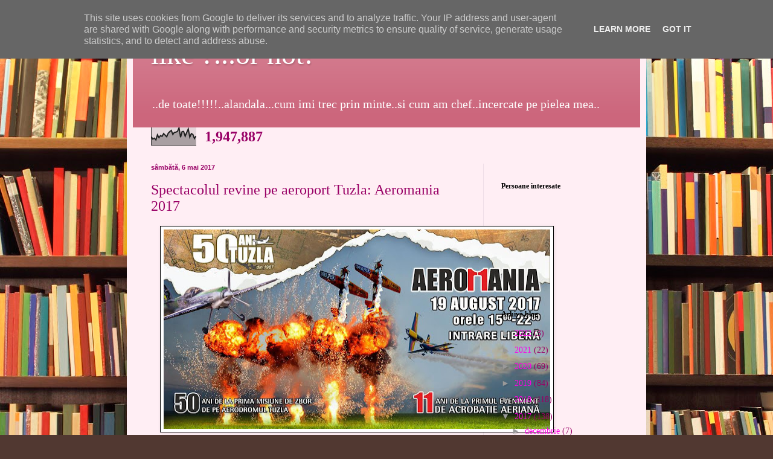

--- FILE ---
content_type: text/html; charset=UTF-8
request_url: https://www.jurnaluluneieve.ro/2017/05/spectacolul-revine-pe-aeroport-tuzla.html?m=0
body_size: 21757
content:
<!DOCTYPE html>
<html class='v2' dir='ltr' lang='ro'>
<head>
<link href='https://www.blogger.com/static/v1/widgets/335934321-css_bundle_v2.css' rel='stylesheet' type='text/css'/>
<meta content='width=1100' name='viewport'/>
<meta content='text/html; charset=UTF-8' http-equiv='Content-Type'/>
<meta content='blogger' name='generator'/>
<link href="https://www.jurnaluluneieve.ro/favicon.ico" rel='icon' type='image/x-icon' />
<link href="https://www.jurnaluluneieve.ro/2017/05/spectacolul-revine-pe-aeroport-tuzla.html" rel='canonical' />
<link rel="alternate" type="application/atom+xml" title="like ?...or not! - Atom" href="https://www.jurnaluluneieve.ro/feeds/posts/default" />
<link rel="alternate" type="application/rss+xml" title="like ?...or not! - RSS" href="https://www.jurnaluluneieve.ro/feeds/posts/default?alt=rss" />
<link rel="service.post" type="application/atom+xml" title="like ?...or not! - Atom" href="https://www.blogger.com/feeds/2767355540727953723/posts/default" />

<link rel="alternate" type="application/atom+xml" title="like ?...or not! - Atom" href="https://www.jurnaluluneieve.ro/feeds/1601051394757094560/comments/default" />
<!--Can't find substitution for tag [blog.ieCssRetrofitLinks]-->
<link href='https://blogger.googleusercontent.com/img/b/R29vZ2xl/AVvXsEiNaYIvcaBlAJBhreJciLKM-LloT3xpx38T6gMOrZvvr_K2WCS5UwHw6hIC5TlGOnZw3wo1BZwzI_Awg6CFBGWPsOe_EDou-4c1v3XLSy7DvTejaP-t51xYnEKJ6ke0VxMXttocpbvCiBw/s640/aeromania.jpg' rel='image_src'/>
<meta content='http://www.jurnaluluneieve.ro/2017/05/spectacolul-revine-pe-aeroport-tuzla.html' property='og:url'/>
<meta content='Spectacolul revine pe aeroport Tuzla: Aeromania 2017' property='og:title'/>
<meta content='            Pe 19 sau pe 20 august, in functie de conditiile atmosferice, ne distram anul acesta la  Aeromania , organizat de  Regional Air ...' property='og:description'/>
<meta content='https://blogger.googleusercontent.com/img/b/R29vZ2xl/AVvXsEiNaYIvcaBlAJBhreJciLKM-LloT3xpx38T6gMOrZvvr_K2WCS5UwHw6hIC5TlGOnZw3wo1BZwzI_Awg6CFBGWPsOe_EDou-4c1v3XLSy7DvTejaP-t51xYnEKJ6ke0VxMXttocpbvCiBw/w1200-h630-p-k-no-nu/aeromania.jpg' property='og:image'/>
<title>like ?...or not!: Spectacolul revine pe aeroport Tuzla: Aeromania 2017</title>
<style id='page-skin-1' type='text/css'><!--
/*
-----------------------------------------------
Blogger Template Style
Name:     Simple
Designer: Blogger
URL:      www.blogger.com
----------------------------------------------- */
/* Content
----------------------------------------------- */
body {
font: normal normal 14px Georgia, Utopia, 'Palatino Linotype', Palatino, serif;
color: #990066;
background: #513831 url(http://themes.googleusercontent.com/image?id=1KH22PlFqsiVYxboQNAoJjYmRbw5M4REHmdJbHT5M2x9zVMGrCqwSjZvaQW_A10KPc6Il) repeat scroll top center /* Credit: luoman (http://www.istockphoto.com/googleimages.php?id=11394138&amp;platform=blogger) */;
padding: 0 40px 40px 40px;
}
html body .region-inner {
min-width: 0;
max-width: 100%;
width: auto;
}
h2 {
font-size: 22px;
}
a:link {
text-decoration:none;
color: #ff00e6;
}
a:visited {
text-decoration:none;
color: #51314a;
}
a:hover {
text-decoration:underline;
color: #ff00e6;
}
.body-fauxcolumn-outer .fauxcolumn-inner {
background: transparent none repeat scroll top left;
_background-image: none;
}
.body-fauxcolumn-outer .cap-top {
position: absolute;
z-index: 1;
height: 400px;
width: 100%;
}
.body-fauxcolumn-outer .cap-top .cap-left {
width: 100%;
background: transparent none repeat-x scroll top left;
_background-image: none;
}
.content-outer {
-moz-box-shadow: 0 0 40px rgba(0, 0, 0, .15);
-webkit-box-shadow: 0 0 5px rgba(0, 0, 0, .15);
-goog-ms-box-shadow: 0 0 10px #333333;
box-shadow: 0 0 40px rgba(0, 0, 0, .15);
margin-bottom: 1px;
}
.content-inner {
padding: 10px 10px;
}
.content-inner {
background-color: #ffeef4;
}
/* Header
----------------------------------------------- */
.header-outer {
background: #cc667c url(http://www.blogblog.com/1kt/simple/gradients_light.png) repeat-x scroll 0 -400px;
_background-image: none;
}
.Header h1 {
font: normal normal 48px Georgia, Utopia, 'Palatino Linotype', Palatino, serif;
color: #ffffff;
text-shadow: 1px 2px 3px rgba(0, 0, 0, .2);
}
.Header h1 a {
color: #ffffff;
}
.Header .description {
font-size: 140%;
color: #ffffff;
}
.header-inner .Header .titlewrapper {
padding: 22px 30px;
}
.header-inner .Header .descriptionwrapper {
padding: 0 30px;
}
/* Tabs
----------------------------------------------- */
.tabs-inner .section:first-child {
border-top: 0 solid #eedde6;
}
.tabs-inner .section:first-child ul {
margin-top: -0;
border-top: 0 solid #eedde6;
border-left: 0 solid #eedde6;
border-right: 0 solid #eedde6;
}
.tabs-inner .widget ul {
background: #ffeef4 none repeat-x scroll 0 -800px;
_background-image: none;
border-bottom: 1px solid #eedde6;
margin-top: 0;
margin-left: -30px;
margin-right: -30px;
}
.tabs-inner .widget li a {
display: inline-block;
padding: .6em 1em;
font: normal normal 16px Georgia, Utopia, 'Palatino Linotype', Palatino, serif;
color: #997788;
border-left: 1px solid #ffeef4;
border-right: 1px solid #eedde6;
}
.tabs-inner .widget li:first-child a {
border-left: none;
}
.tabs-inner .widget li.selected a, .tabs-inner .widget li a:hover {
color: #000000;
background-color: #ffeef4;
text-decoration: none;
}
/* Columns
----------------------------------------------- */
.main-outer {
border-top: 0 solid #eedde6;
}
.fauxcolumn-left-outer .fauxcolumn-inner {
border-right: 1px solid #eedde6;
}
.fauxcolumn-right-outer .fauxcolumn-inner {
border-left: 1px solid #eedde6;
}
/* Headings
----------------------------------------------- */
div.widget > h2,
div.widget h2.title {
margin: 0 0 1em 0;
font: normal bold 12px Georgia, Utopia, 'Palatino Linotype', Palatino, serif;
color: #000000;
}
/* Widgets
----------------------------------------------- */
.widget .zippy {
color: #999999;
text-shadow: 2px 2px 1px rgba(0, 0, 0, .1);
}
.widget .popular-posts ul {
list-style: none;
}
/* Posts
----------------------------------------------- */
h2.date-header {
font: normal bold 11px Arial, Tahoma, Helvetica, FreeSans, sans-serif;
}
.date-header span {
background-color: transparent;
color: #990066;
padding: inherit;
letter-spacing: inherit;
margin: inherit;
}
.main-inner {
padding-top: 30px;
padding-bottom: 30px;
}
.main-inner .column-center-inner {
padding: 0 15px;
}
.main-inner .column-center-inner .section {
margin: 0 15px;
}
.post {
margin: 0 0 25px 0;
}
h3.post-title, .comments h4 {
font: normal normal 24px Georgia, Utopia, 'Palatino Linotype', Palatino, serif;
margin: .75em 0 0;
}
.post-body {
font-size: 110%;
line-height: 1.4;
position: relative;
}
.post-body img, .post-body .tr-caption-container, .Profile img, .Image img,
.BlogList .item-thumbnail img {
padding: 2px;
background: #ffffff;
border: 1px solid #000000;
-moz-box-shadow: 1px 1px 5px rgba(0, 0, 0, .1);
-webkit-box-shadow: 1px 1px 5px rgba(0, 0, 0, .1);
box-shadow: 1px 1px 5px rgba(0, 0, 0, .1);
}
.post-body img, .post-body .tr-caption-container {
padding: 5px;
}
.post-body .tr-caption-container {
color: #990066;
}
.post-body .tr-caption-container img {
padding: 0;
background: transparent;
border: none;
-moz-box-shadow: 0 0 0 rgba(0, 0, 0, .1);
-webkit-box-shadow: 0 0 0 rgba(0, 0, 0, .1);
box-shadow: 0 0 0 rgba(0, 0, 0, .1);
}
.post-header {
margin: 0 0 1.5em;
line-height: 1.6;
font-size: 90%;
}
.post-footer {
margin: 20px -2px 0;
padding: 5px 10px;
color: #665556;
background-color: #eedde2;
border-bottom: 1px solid #eeeeee;
line-height: 1.6;
font-size: 90%;
}
#comments .comment-author {
padding-top: 1.5em;
border-top: 1px solid #eedde6;
background-position: 0 1.5em;
}
#comments .comment-author:first-child {
padding-top: 0;
border-top: none;
}
.avatar-image-container {
margin: .2em 0 0;
}
#comments .avatar-image-container img {
border: 1px solid #000000;
}
/* Comments
----------------------------------------------- */
.comments .comments-content .icon.blog-author {
background-repeat: no-repeat;
background-image: url([data-uri]);
}
.comments .comments-content .loadmore a {
border-top: 1px solid #999999;
border-bottom: 1px solid #999999;
}
.comments .comment-thread.inline-thread {
background-color: #eedde2;
}
.comments .continue {
border-top: 2px solid #999999;
}
/* Accents
---------------------------------------------- */
.section-columns td.columns-cell {
border-left: 1px solid #eedde6;
}
.blog-pager {
background: transparent none no-repeat scroll top center;
}
.blog-pager-older-link, .home-link,
.blog-pager-newer-link {
background-color: #ffeef4;
padding: 5px;
}
.footer-outer {
border-top: 0 dashed #bbbbbb;
}
/* Mobile
----------------------------------------------- */
body.mobile  {
background-size: auto;
}
.mobile .body-fauxcolumn-outer {
background: transparent none repeat scroll top left;
}
.mobile .body-fauxcolumn-outer .cap-top {
background-size: 100% auto;
}
.mobile .content-outer {
-webkit-box-shadow: 0 0 3px rgba(0, 0, 0, .15);
box-shadow: 0 0 3px rgba(0, 0, 0, .15);
}
.mobile .tabs-inner .widget ul {
margin-left: 0;
margin-right: 0;
}
.mobile .post {
margin: 0;
}
.mobile .main-inner .column-center-inner .section {
margin: 0;
}
.mobile .date-header span {
padding: 0.1em 10px;
margin: 0 -10px;
}
.mobile h3.post-title {
margin: 0;
}
.mobile .blog-pager {
background: transparent none no-repeat scroll top center;
}
.mobile .footer-outer {
border-top: none;
}
.mobile .main-inner, .mobile .footer-inner {
background-color: #ffeef4;
}
.mobile-index-contents {
color: #990066;
}
.mobile-link-button {
background-color: #ff00e6;
}
.mobile-link-button a:link, .mobile-link-button a:visited {
color: #ffffff;
}
.mobile .tabs-inner .section:first-child {
border-top: none;
}
.mobile .tabs-inner .PageList .widget-content {
background-color: #ffeef4;
color: #000000;
border-top: 1px solid #eedde6;
border-bottom: 1px solid #eedde6;
}
.mobile .tabs-inner .PageList .widget-content .pagelist-arrow {
border-left: 1px solid #eedde6;
}

--></style>
<style id='template-skin-1' type='text/css'><!--
body {
min-width: 860px;
}
.content-outer, .content-fauxcolumn-outer, .region-inner {
min-width: 860px;
max-width: 860px;
_width: 860px;
}
.main-inner .columns {
padding-left: 0px;
padding-right: 260px;
}
.main-inner .fauxcolumn-center-outer {
left: 0px;
right: 260px;
/* IE6 does not respect left and right together */
_width: expression(this.parentNode.offsetWidth -
parseInt("0px") -
parseInt("260px") + 'px');
}
.main-inner .fauxcolumn-left-outer {
width: 0px;
}
.main-inner .fauxcolumn-right-outer {
width: 260px;
}
.main-inner .column-left-outer {
width: 0px;
right: 100%;
margin-left: -0px;
}
.main-inner .column-right-outer {
width: 260px;
margin-right: -260px;
}
#layout {
min-width: 0;
}
#layout .content-outer {
min-width: 0;
width: 800px;
}
#layout .region-inner {
min-width: 0;
width: auto;
}
body#layout div.add_widget {
padding: 8px;
}
body#layout div.add_widget a {
margin-left: 32px;
}
--></style>
<style>
    body {background-image:url(http\:\/\/themes.googleusercontent.com\/image?id=1KH22PlFqsiVYxboQNAoJjYmRbw5M4REHmdJbHT5M2x9zVMGrCqwSjZvaQW_A10KPc6Il);}
    
@media (max-width: 200px) { body {background-image:url(http\:\/\/themes.googleusercontent.com\/image?id=1KH22PlFqsiVYxboQNAoJjYmRbw5M4REHmdJbHT5M2x9zVMGrCqwSjZvaQW_A10KPc6Il&options=w200);}}
@media (max-width: 400px) and (min-width: 201px) { body {background-image:url(http\:\/\/themes.googleusercontent.com\/image?id=1KH22PlFqsiVYxboQNAoJjYmRbw5M4REHmdJbHT5M2x9zVMGrCqwSjZvaQW_A10KPc6Il&options=w400);}}
@media (max-width: 800px) and (min-width: 401px) { body {background-image:url(http\:\/\/themes.googleusercontent.com\/image?id=1KH22PlFqsiVYxboQNAoJjYmRbw5M4REHmdJbHT5M2x9zVMGrCqwSjZvaQW_A10KPc6Il&options=w800);}}
@media (max-width: 1200px) and (min-width: 801px) { body {background-image:url(http\:\/\/themes.googleusercontent.com\/image?id=1KH22PlFqsiVYxboQNAoJjYmRbw5M4REHmdJbHT5M2x9zVMGrCqwSjZvaQW_A10KPc6Il&options=w1200);}}
/* Last tag covers anything over one higher than the previous max-size cap. */
@media (min-width: 1201px) { body {background-image:url(http\:\/\/themes.googleusercontent.com\/image?id=1KH22PlFqsiVYxboQNAoJjYmRbw5M4REHmdJbHT5M2x9zVMGrCqwSjZvaQW_A10KPc6Il&options=w1600);}}
  </style>
<link href='https://www.blogger.com/dyn-css/authorization.css?targetBlogID=2767355540727953723&amp;zx=337d3c3b-df1b-4653-a765-6e3a20b5c903' media='none' onload='if(media!=&#39;all&#39;)media=&#39;all&#39;' rel='stylesheet'/><noscript><link href='https://www.blogger.com/dyn-css/authorization.css?targetBlogID=2767355540727953723&amp;zx=337d3c3b-df1b-4653-a765-6e3a20b5c903' rel='stylesheet'/></noscript>
<meta name='google-adsense-platform-account' content='ca-host-pub-1556223355139109'/>
<meta name='google-adsense-platform-domain' content='blogspot.com'/>

<script type="text/javascript" language="javascript">
  // Supply ads personalization default for EEA readers
  // See https://www.blogger.com/go/adspersonalization
  adsbygoogle = window.adsbygoogle || [];
  if (typeof adsbygoogle.requestNonPersonalizedAds === 'undefined') {
    adsbygoogle.requestNonPersonalizedAds = 1;
  }
</script>


</head>
<body class='loading variant-literate'>
<div class='navbar section' id='navbar' name='Navbar'><div class='widget Navbar' data-version='1' id='Navbar1'><script type="text/javascript">
    function setAttributeOnload(object, attribute, val) {
      if(window.addEventListener) {
        window.addEventListener('load',
          function(){ object[attribute] = val; }, false);
      } else {
        window.attachEvent('onload', function(){ object[attribute] = val; });
      }
    }
  </script>
<div id="navbar-iframe-container"></div>
<script type="text/javascript" src="https://apis.google.com/js/platform.js"></script>
<script type="text/javascript">
      gapi.load("gapi.iframes:gapi.iframes.style.bubble", function() {
        if (gapi.iframes && gapi.iframes.getContext) {
          gapi.iframes.getContext().openChild({
              url: 'https://www.blogger.com/navbar/2767355540727953723?po\x3d1601051394757094560\x26origin\x3dhttp://www.jurnaluluneieve.ro',
              where: document.getElementById("navbar-iframe-container"),
              id: "navbar-iframe"
          });
        }
      });
    </script><script type="text/javascript">
(function() {
var script = document.createElement('script');
script.type = 'text/javascript';
script.src = '//pagead2.googlesyndication.com/pagead/js/google_top_exp.js';
var head = document.getElementsByTagName('head')[0];
if (head) {
head.appendChild(script);
}})();
</script>
</div></div>
<div class='body-fauxcolumns'>
<div class='fauxcolumn-outer body-fauxcolumn-outer'>
<div class='cap-top'>
<div class='cap-left'></div>
<div class='cap-right'></div>
</div>
<div class='fauxborder-left'>
<div class='fauxborder-right'></div>
<div class='fauxcolumn-inner'>
</div>
</div>
<div class='cap-bottom'>
<div class='cap-left'></div>
<div class='cap-right'></div>
</div>
</div>
</div>
<div class='content'>
<div class='content-fauxcolumns'>
<div class='fauxcolumn-outer content-fauxcolumn-outer'>
<div class='cap-top'>
<div class='cap-left'></div>
<div class='cap-right'></div>
</div>
<div class='fauxborder-left'>
<div class='fauxborder-right'></div>
<div class='fauxcolumn-inner'>
</div>
</div>
<div class='cap-bottom'>
<div class='cap-left'></div>
<div class='cap-right'></div>
</div>
</div>
</div>
<div class='content-outer'>
<div class='content-cap-top cap-top'>
<div class='cap-left'></div>
<div class='cap-right'></div>
</div>
<div class='fauxborder-left content-fauxborder-left'>
<div class='fauxborder-right content-fauxborder-right'></div>
<div class='content-inner'>
<header>
<div class='header-outer'>
<div class='header-cap-top cap-top'>
<div class='cap-left'></div>
<div class='cap-right'></div>
</div>
<div class='fauxborder-left header-fauxborder-left'>
<div class='fauxborder-right header-fauxborder-right'></div>
<div class='region-inner header-inner'>
<div class='header section' id='header' name='Antet'><div class='widget Header' data-version='1' id='Header1'>
<div id='header-inner'>
<div class='titlewrapper'>
<h1 class='title'>
<a href="https://www.jurnaluluneieve.ro/?m=0">
like ?...or not!
</a>
</h1>
</div>
<div class='descriptionwrapper'>
<p class='description'><span>..de toate!!!!!..alandala...cum imi trec prin minte..si cum am chef..incercate pe pielea mea..</span></p>
</div>
</div>
</div></div>
</div>
</div>
<div class='header-cap-bottom cap-bottom'>
<div class='cap-left'></div>
<div class='cap-right'></div>
</div>
</div>
</header>
<div class='tabs-outer'>
<div class='tabs-cap-top cap-top'>
<div class='cap-left'></div>
<div class='cap-right'></div>
</div>
<div class='fauxborder-left tabs-fauxborder-left'>
<div class='fauxborder-right tabs-fauxborder-right'></div>
<div class='region-inner tabs-inner'>
<div class='tabs section' id='crosscol' name='Coloana transversală'><div class='widget Stats' data-version='1' id='Stats1'>
<h2>Totalul afișărilor de pagină</h2>
<div class='widget-content'>
<div id='Stats1_content' style='display: none;'>
<script src='https://www.gstatic.com/charts/loader.js' type='text/javascript'></script>
<span id='Stats1_sparklinespan' style='display:inline-block; width:75px; height:30px'></span>
<span class='counter-wrapper text-counter-wrapper' id='Stats1_totalCount'>
</span>
<div class='clear'></div>
</div>
</div>
</div></div>
<div class='tabs no-items section' id='crosscol-overflow' name='Cross-Column 2'></div>
</div>
</div>
<div class='tabs-cap-bottom cap-bottom'>
<div class='cap-left'></div>
<div class='cap-right'></div>
</div>
</div>
<div class='main-outer'>
<div class='main-cap-top cap-top'>
<div class='cap-left'></div>
<div class='cap-right'></div>
</div>
<div class='fauxborder-left main-fauxborder-left'>
<div class='fauxborder-right main-fauxborder-right'></div>
<div class='region-inner main-inner'>
<div class='columns fauxcolumns'>
<div class='fauxcolumn-outer fauxcolumn-center-outer'>
<div class='cap-top'>
<div class='cap-left'></div>
<div class='cap-right'></div>
</div>
<div class='fauxborder-left'>
<div class='fauxborder-right'></div>
<div class='fauxcolumn-inner'>
</div>
</div>
<div class='cap-bottom'>
<div class='cap-left'></div>
<div class='cap-right'></div>
</div>
</div>
<div class='fauxcolumn-outer fauxcolumn-left-outer'>
<div class='cap-top'>
<div class='cap-left'></div>
<div class='cap-right'></div>
</div>
<div class='fauxborder-left'>
<div class='fauxborder-right'></div>
<div class='fauxcolumn-inner'>
</div>
</div>
<div class='cap-bottom'>
<div class='cap-left'></div>
<div class='cap-right'></div>
</div>
</div>
<div class='fauxcolumn-outer fauxcolumn-right-outer'>
<div class='cap-top'>
<div class='cap-left'></div>
<div class='cap-right'></div>
</div>
<div class='fauxborder-left'>
<div class='fauxborder-right'></div>
<div class='fauxcolumn-inner'>
</div>
</div>
<div class='cap-bottom'>
<div class='cap-left'></div>
<div class='cap-right'></div>
</div>
</div>
<!-- corrects IE6 width calculation -->
<div class='columns-inner'>
<div class='column-center-outer'>
<div class='column-center-inner'>
<div class='main section' id='main' name='Număr de telefon principal'><div class='widget Blog' data-version='1' id='Blog1'>
<div class='blog-posts hfeed'>

          <div class="date-outer">
        
<h2 class='date-header'><span>sâmbătă, 6 mai 2017</span></h2>

          <div class="date-posts">
        
<div class='post-outer'>
<div class='post hentry uncustomized-post-template' itemprop='blogPost' itemscope='itemscope' itemtype='http://schema.org/BlogPosting'>
<meta content='https://blogger.googleusercontent.com/img/b/R29vZ2xl/AVvXsEiNaYIvcaBlAJBhreJciLKM-LloT3xpx38T6gMOrZvvr_K2WCS5UwHw6hIC5TlGOnZw3wo1BZwzI_Awg6CFBGWPsOe_EDou-4c1v3XLSy7DvTejaP-t51xYnEKJ6ke0VxMXttocpbvCiBw/s640/aeromania.jpg' itemprop='image_url'/>
<meta content='2767355540727953723' itemprop='blogId'/>
<meta content='1601051394757094560' itemprop='postId'/>
<a name='1601051394757094560'></a>
<h3 class='post-title entry-title' itemprop='name'>
Spectacolul revine pe aeroport Tuzla: Aeromania 2017
</h3>
<div class='post-header'>
<div class='post-header-line-1'></div>
</div>
<div class='post-body entry-content' id='post-body-1601051394757094560' itemprop='description articleBody'>
<div class="separator" style="clear: both; text-align: center;">
<a href="https://blogger.googleusercontent.com/img/b/R29vZ2xl/AVvXsEiNaYIvcaBlAJBhreJciLKM-LloT3xpx38T6gMOrZvvr_K2WCS5UwHw6hIC5TlGOnZw3wo1BZwzI_Awg6CFBGWPsOe_EDou-4c1v3XLSy7DvTejaP-t51xYnEKJ6ke0VxMXttocpbvCiBw/s1600/aeromania.jpg" imageanchor="1" style="margin-left: 1em; margin-right: 1em;"><img border="0" height="330" src="https://blogger.googleusercontent.com/img/b/R29vZ2xl/AVvXsEiNaYIvcaBlAJBhreJciLKM-LloT3xpx38T6gMOrZvvr_K2WCS5UwHw6hIC5TlGOnZw3wo1BZwzI_Awg6CFBGWPsOe_EDou-4c1v3XLSy7DvTejaP-t51xYnEKJ6ke0VxMXttocpbvCiBw/s640/aeromania.jpg" width="640" /></a></div>
<br />
&nbsp; &nbsp; &nbsp; &nbsp; &nbsp;Pe 19 sau pe 20 august, in functie de conditiile atmosferice, ne distram anul acesta la&nbsp;<a href="https://www.facebook.com/events/287376705026978/">Aeromania</a>, organizat de&nbsp;<a href="https://www.facebook.com/RegionalAirServices/?ref=page_internal">Regional Air Services</a>, a 11-a editie ce sarbatoreste peste 50 de ani de la prima misiune de zbor realizata de pilotii Aviasan pe 27 martie 1967. Aeroportul Tuzla se numeste de acum Aeroportul Alexandru Podgoreanu, primul comandant Aviasan.<br />
<br />
<div class="separator" style="clear: both; text-align: center;">
<a href="https://blogger.googleusercontent.com/img/b/R29vZ2xl/AVvXsEiVyPnrHt5kjS7dN28OPd0kHtvDtxCB5LFAt4jLCRtDt0Qp7ae1z8KdmFTWkPxEXph0XhGomlM37YFsm9EB9zE32xvA0U6oa9dI7C3_Hl_0-6ThYS_aJd2PnrBMnDTdAfWKEARy8V0TbLw/s1600/50ani.jpg" imageanchor="1" style="margin-left: 1em; margin-right: 1em;"><img border="0" height="330" src="https://blogger.googleusercontent.com/img/b/R29vZ2xl/AVvXsEiVyPnrHt5kjS7dN28OPd0kHtvDtxCB5LFAt4jLCRtDt0Qp7ae1z8KdmFTWkPxEXph0XhGomlM37YFsm9EB9zE32xvA0U6oa9dI7C3_Hl_0-6ThYS_aJd2PnrBMnDTdAfWKEARy8V0TbLw/s640/50ani.jpg" width="640" /></a></div>
<br />
&nbsp; &nbsp; &nbsp; &nbsp; &nbsp; Aeromania este un show complex, un miting aviatic completat de un spectacol la sol, concerte live, standuri de aviatie, expozitii de masini de epoca, de fotografie veche- cu fotografii chiar de la Tuzla din 1967-, concursuri, spatii de joaca pentru copii, food court si multe surprize. Mai nou, s-a deschis o cafenea intr-un hangar, chiar asa se si numeste Hangar Cafe, cu un design modern cu elemente aeronautice, unde trebuie sa zaboviti putin neaparat. Spectacolul Aeromania este apreciat de mii de turisti care vin pregatiti sa vada un eveniment de exceptie. Nu lipsesc nici anul acesta Jurgis Kairys, Iacarii Acrobati, Aeroclubul României, Howks si alte nume din acrobatia mondiala.<br />
<br />
<div class="separator" style="clear: both; text-align: center;">
<a href="https://blogger.googleusercontent.com/img/b/R29vZ2xl/AVvXsEiLF9_nUpBC2wSb8Vm6ogSu-aLlCvZsThtjr4mSKcFtyhnN944cwUCAe9ywZEj-j8-gaOOr_xH5mawz-oHCExLMKdCd8eKc-gkzY7hoXuhbh33iOe4VUs59GNy3LYW952jVofaxiLFC8do/s1600/IMG-20150705-WA0030.jpg" imageanchor="1" style="margin-left: 1em; margin-right: 1em;"><img border="0" height="360" src="https://blogger.googleusercontent.com/img/b/R29vZ2xl/AVvXsEiLF9_nUpBC2wSb8Vm6ogSu-aLlCvZsThtjr4mSKcFtyhnN944cwUCAe9ywZEj-j8-gaOOr_xH5mawz-oHCExLMKdCd8eKc-gkzY7hoXuhbh33iOe4VUs59GNy3LYW952jVofaxiLFC8do/s640/IMG-20150705-WA0030.jpg" width="640" /></a></div>
<br />
<div class="separator" style="clear: both; text-align: center;">
<a href="https://blogger.googleusercontent.com/img/b/R29vZ2xl/AVvXsEht9cmhdZ-u74Yyg2MjgqtbLK00JKoMrCCUXRni8zZpOdNCofsrM166r3oNf0UKVgfi05cAhLmBwQNqDiqoKOgVaxcuM-DXuSjjv3-a1zmNzbCo53ML4o44wVRl8Li4UgVXRhAdBE8GecM/s1600/IMG-20150705-WA0032.jpg" imageanchor="1" style="margin-left: 1em; margin-right: 1em;"><img border="0" height="360" src="https://blogger.googleusercontent.com/img/b/R29vZ2xl/AVvXsEht9cmhdZ-u74Yyg2MjgqtbLK00JKoMrCCUXRni8zZpOdNCofsrM166r3oNf0UKVgfi05cAhLmBwQNqDiqoKOgVaxcuM-DXuSjjv3-a1zmNzbCo53ML4o44wVRl8Li4UgVXRhAdBE8GecM/s640/IMG-20150705-WA0032.jpg" width="640" /></a></div>
<br />
&nbsp; &nbsp;Programul este intre 15 si 22,30, accesul publicului larg fiind gratuit, iar biletele VIP pentru cei care doresc sa se bucure de un regim special vor fi disponile curand. Cine vine la Aeromania 2017???<br />
<br />
&nbsp; &nbsp; &nbsp; &nbsp;Stati pe aproape, se anunta ceva spectaculos, imediat ce sunt disponibile, o sa fac si un concurs cu invitatii!!!
<div style='clear: both;'></div>
</div>
<div class='post-footer'>
<div class='post-footer-line post-footer-line-1'>
<span class='post-author vcard'>
Publicat de
<span class='fn' itemprop='author' itemscope='itemscope' itemtype='http://schema.org/Person'>
<meta content='https://www.blogger.com/profile/09501794423976027927' itemprop='url'/>
<a class='g-profile' href='https://www.blogger.com/profile/09501794423976027927' rel='author' title='author profile'>
<span itemprop='name'>coco</span>
</a>
</span>
</span>
<span class='post-timestamp'>
la
<meta content='http://www.jurnaluluneieve.ro/2017/05/spectacolul-revine-pe-aeroport-tuzla.html' itemprop='url'/>
<a class='timestamp-link' href="https://www.jurnaluluneieve.ro/2017/05/spectacolul-revine-pe-aeroport-tuzla.html?m=0" rel='bookmark' title='permanent link'><abbr class='published' itemprop='datePublished' title='2017-05-06T10:55:00+03:00'>10:55:00 a.m.</abbr></a>
</span>
<span class='post-comment-link'>
</span>
<span class='post-icons'>
<span class='item-action'>
<a href='https://www.blogger.com/email-post/2767355540727953723/1601051394757094560' title='Trimiteți postarea prin e-mail'>
<img alt='' class='icon-action' height='13' src='https://resources.blogblog.com/img/icon18_email.gif' width='18'/>
</a>
</span>
<span class='item-control blog-admin pid-753326754'>
<a href='https://www.blogger.com/post-edit.g?blogID=2767355540727953723&postID=1601051394757094560&from=pencil' title='Editați postarea'>
<img alt='' class='icon-action' height='18' src='https://resources.blogblog.com/img/icon18_edit_allbkg.gif' width='18'/>
</a>
</span>
</span>
<div class='post-share-buttons goog-inline-block'>
<a class='goog-inline-block share-button sb-email' href='https://www.blogger.com/share-post.g?blogID=2767355540727953723&postID=1601051394757094560&target=email' target='_blank' title='Trimiteți  prin e-mail
'><span class='share-button-link-text'>Trimiteți  prin e-mail
</span></a><a class='goog-inline-block share-button sb-blog' href='https://www.blogger.com/share-post.g?blogID=2767355540727953723&postID=1601051394757094560&target=blog' onclick='window.open(this.href, "_blank", "height=270,width=475"); return false;' target='_blank' title='Postați pe blog!'><span class='share-button-link-text'>Postați pe blog!</span></a><a class='goog-inline-block share-button sb-twitter' href='https://www.blogger.com/share-post.g?blogID=2767355540727953723&postID=1601051394757094560&target=twitter' target='_blank' title='Trimiteți pe X'><span class='share-button-link-text'>Trimiteți pe X</span></a><a class='goog-inline-block share-button sb-facebook' href='https://www.blogger.com/share-post.g?blogID=2767355540727953723&postID=1601051394757094560&target=facebook' onclick='window.open(this.href, "_blank", "height=430,width=640"); return false;' target='_blank' title='Distribuiți pe Facebook'><span class='share-button-link-text'>Distribuiți pe Facebook</span></a><a class='goog-inline-block share-button sb-pinterest' href='https://www.blogger.com/share-post.g?blogID=2767355540727953723&postID=1601051394757094560&target=pinterest' target='_blank' title='Trimiteți către Pinterest'><span class='share-button-link-text'>Trimiteți către Pinterest</span></a>
</div>
</div>
<div class='post-footer-line post-footer-line-2'>
<span class='post-labels'>
</span>
</div>
<div class='post-footer-line post-footer-line-3'>
<span class='post-location'>
</span>
</div>
</div>
</div>
<div class='comments' id='comments'>
<a name='comments'></a>
<h4>13 comentarii:</h4>
<div class='comments-content'>
<script async='async' src='' type='text/javascript'></script>
<script type='text/javascript'>
    (function() {
      var items = null;
      var msgs = null;
      var config = {};

// <![CDATA[
      var cursor = null;
      if (items && items.length > 0) {
        cursor = parseInt(items[items.length - 1].timestamp) + 1;
      }

      var bodyFromEntry = function(entry) {
        var text = (entry &&
                    ((entry.content && entry.content.$t) ||
                     (entry.summary && entry.summary.$t))) ||
            '';
        if (entry && entry.gd$extendedProperty) {
          for (var k in entry.gd$extendedProperty) {
            if (entry.gd$extendedProperty[k].name == 'blogger.contentRemoved') {
              return '<span class="deleted-comment">' + text + '</span>';
            }
          }
        }
        return text;
      }

      var parse = function(data) {
        cursor = null;
        var comments = [];
        if (data && data.feed && data.feed.entry) {
          for (var i = 0, entry; entry = data.feed.entry[i]; i++) {
            var comment = {};
            // comment ID, parsed out of the original id format
            var id = /blog-(\d+).post-(\d+)/.exec(entry.id.$t);
            comment.id = id ? id[2] : null;
            comment.body = bodyFromEntry(entry);
            comment.timestamp = Date.parse(entry.published.$t) + '';
            if (entry.author && entry.author.constructor === Array) {
              var auth = entry.author[0];
              if (auth) {
                comment.author = {
                  name: (auth.name ? auth.name.$t : undefined),
                  profileUrl: (auth.uri ? auth.uri.$t : undefined),
                  avatarUrl: (auth.gd$image ? auth.gd$image.src : undefined)
                };
              }
            }
            if (entry.link) {
              if (entry.link[2]) {
                comment.link = comment.permalink = entry.link[2].href;
              }
              if (entry.link[3]) {
                var pid = /.*comments\/default\/(\d+)\?.*/.exec(entry.link[3].href);
                if (pid && pid[1]) {
                  comment.parentId = pid[1];
                }
              }
            }
            comment.deleteclass = 'item-control blog-admin';
            if (entry.gd$extendedProperty) {
              for (var k in entry.gd$extendedProperty) {
                if (entry.gd$extendedProperty[k].name == 'blogger.itemClass') {
                  comment.deleteclass += ' ' + entry.gd$extendedProperty[k].value;
                } else if (entry.gd$extendedProperty[k].name == 'blogger.displayTime') {
                  comment.displayTime = entry.gd$extendedProperty[k].value;
                }
              }
            }
            comments.push(comment);
          }
        }
        return comments;
      };

      var paginator = function(callback) {
        if (hasMore()) {
          var url = config.feed + '?alt=json&v=2&orderby=published&reverse=false&max-results=50';
          if (cursor) {
            url += '&published-min=' + new Date(cursor).toISOString();
          }
          window.bloggercomments = function(data) {
            var parsed = parse(data);
            cursor = parsed.length < 50 ? null
                : parseInt(parsed[parsed.length - 1].timestamp) + 1
            callback(parsed);
            window.bloggercomments = null;
          }
          url += '&callback=bloggercomments';
          var script = document.createElement('script');
          script.type = 'text/javascript';
          script.src = url;
          document.getElementsByTagName('head')[0].appendChild(script);
        }
      };
      var hasMore = function() {
        return !!cursor;
      };
      var getMeta = function(key, comment) {
        if ('iswriter' == key) {
          var matches = !!comment.author
              && comment.author.name == config.authorName
              && comment.author.profileUrl == config.authorUrl;
          return matches ? 'true' : '';
        } else if ('deletelink' == key) {
          return config.baseUri + '/comment/delete/'
               + config.blogId + '/' + comment.id;
        } else if ('deleteclass' == key) {
          return comment.deleteclass;
        }
        return '';
      };

      var replybox = null;
      var replyUrlParts = null;
      var replyParent = undefined;

      var onReply = function(commentId, domId) {
        if (replybox == null) {
          // lazily cache replybox, and adjust to suit this style:
          replybox = document.getElementById('comment-editor');
          if (replybox != null) {
            replybox.height = '250px';
            replybox.style.display = 'block';
            replyUrlParts = replybox.src.split('#');
          }
        }
        if (replybox && (commentId !== replyParent)) {
          replybox.src = '';
          document.getElementById(domId).insertBefore(replybox, null);
          replybox.src = replyUrlParts[0]
              + (commentId ? '&parentID=' + commentId : '')
              + '#' + replyUrlParts[1];
          replyParent = commentId;
        }
      };

      var hash = (window.location.hash || '#').substring(1);
      var startThread, targetComment;
      if (/^comment-form_/.test(hash)) {
        startThread = hash.substring('comment-form_'.length);
      } else if (/^c[0-9]+$/.test(hash)) {
        targetComment = hash.substring(1);
      }

      // Configure commenting API:
      var configJso = {
        'maxDepth': config.maxThreadDepth
      };
      var provider = {
        'id': config.postId,
        'data': items,
        'loadNext': paginator,
        'hasMore': hasMore,
        'getMeta': getMeta,
        'onReply': onReply,
        'rendered': true,
        'initComment': targetComment,
        'initReplyThread': startThread,
        'config': configJso,
        'messages': msgs
      };

      var render = function() {
        if (window.goog && window.goog.comments) {
          var holder = document.getElementById('comment-holder');
          window.goog.comments.render(holder, provider);
        }
      };

      // render now, or queue to render when library loads:
      if (window.goog && window.goog.comments) {
        render();
      } else {
        window.goog = window.goog || {};
        window.goog.comments = window.goog.comments || {};
        window.goog.comments.loadQueue = window.goog.comments.loadQueue || [];
        window.goog.comments.loadQueue.push(render);
      }
    })();
// ]]>
  </script>
<div id='comment-holder'>
<div class="comment-thread toplevel-thread"><ol id="top-ra"><li class="comment" id="c2001457834529859319"><div class="avatar-image-container"><img src="//blogger.googleusercontent.com/img/b/R29vZ2xl/AVvXsEjuy13kcz3upkEL-J8xi5GLAsuxM_47pzFXohfJX5UOpB6r2a8IdntzcwScas5pjh8hBPHDBpdUV5A3O_XZbvLmDjK7nTXIJPO2tlW2nb7jYWehHc_OsCOeGKG5LWQ8WBs/s45-c/dame+met+hoed.jpg" alt=""/></div><div class="comment-block"><div class="comment-header"><cite class="user"><a href="https://www.blogger.com/profile/02530446709948735048" rel="nofollow">Ella</a></cite><span class="icon user "></span><span class="datetime secondary-text"><a rel="nofollow" href="https://www.jurnaluluneieve.ro/2017/05/spectacolul-revine-pe-aeroport-tuzla.html?showComment=1494058619911&amp;m=0#c2001457834529859319">mai 06, 2017</a></span></div><p class="comment-content">Fly, Robin fly ... :)<br>Mai ti minte melodia? :))</p><span class="comment-actions secondary-text"><a class="comment-reply" target="_self" data-comment-id="2001457834529859319">Răspundeți</a><span class="item-control blog-admin blog-admin pid-1371971587"><a target="_self" href="https://www.blogger.com/comment/delete/2767355540727953723/2001457834529859319">Ștergere</a></span></span></div><div class="comment-replies"><div id="c2001457834529859319-rt" class="comment-thread inline-thread hidden"><span class="thread-toggle thread-expanded"><span class="thread-arrow"></span><span class="thread-count"><a target="_self">Răspunsuri</a></span></span><ol id="c2001457834529859319-ra" class="thread-chrome thread-expanded"><div></div><div id="c2001457834529859319-continue" class="continue"><a class="comment-reply" target="_self" data-comment-id="2001457834529859319">Răspundeți</a></div></ol></div></div><div class="comment-replybox-single" id="c2001457834529859319-ce"></div></li><li class="comment" id="c7751043952304612528"><div class="avatar-image-container"><img src="//www.blogger.com/img/blogger_logo_round_35.png" alt=""/></div><div class="comment-block"><div class="comment-header"><cite class="user"><a href="https://www.blogger.com/profile/13984904263782821925" rel="nofollow">Oana</a></cite><span class="icon user "></span><span class="datetime secondary-text"><a rel="nofollow" href="https://www.jurnaluluneieve.ro/2017/05/spectacolul-revine-pe-aeroport-tuzla.html?showComment=1494067885856&amp;m=0#c7751043952304612528">mai 06, 2017</a></span></div><p class="comment-content">Chiar sunt frumoase spectacolele astea aviatice.</p><span class="comment-actions secondary-text"><a class="comment-reply" target="_self" data-comment-id="7751043952304612528">Răspundeți</a><span class="item-control blog-admin blog-admin pid-1635245794"><a target="_self" href="https://www.blogger.com/comment/delete/2767355540727953723/7751043952304612528">Ștergere</a></span></span></div><div class="comment-replies"><div id="c7751043952304612528-rt" class="comment-thread inline-thread hidden"><span class="thread-toggle thread-expanded"><span class="thread-arrow"></span><span class="thread-count"><a target="_self">Răspunsuri</a></span></span><ol id="c7751043952304612528-ra" class="thread-chrome thread-expanded"><div></div><div id="c7751043952304612528-continue" class="continue"><a class="comment-reply" target="_self" data-comment-id="7751043952304612528">Răspundeți</a></div></ol></div></div><div class="comment-replybox-single" id="c7751043952304612528-ce"></div></li><li class="comment" id="c9025684540914183193"><div class="avatar-image-container"><img src="//www.blogger.com/img/blogger_logo_round_35.png" alt=""/></div><div class="comment-block"><div class="comment-header"><cite class="user"><a href="https://www.blogger.com/profile/11439945273885923916" rel="nofollow">Unknown</a></cite><span class="icon user "></span><span class="datetime secondary-text"><a rel="nofollow" href="https://www.jurnaluluneieve.ro/2017/05/spectacolul-revine-pe-aeroport-tuzla.html?showComment=1494068323301&amp;m=0#c9025684540914183193">mai 06, 2017</a></span></div><p class="comment-content">Chiar as vrea sa merg, dar trebuie sa-mi promiti ca nu se va prabusi nici un avion. Cred ca o sa fie superb! :)</p><span class="comment-actions secondary-text"><a class="comment-reply" target="_self" data-comment-id="9025684540914183193">Răspundeți</a><span class="item-control blog-admin blog-admin pid-1106327016"><a target="_self" href="https://www.blogger.com/comment/delete/2767355540727953723/9025684540914183193">Ștergere</a></span></span></div><div class="comment-replies"><div id="c9025684540914183193-rt" class="comment-thread inline-thread hidden"><span class="thread-toggle thread-expanded"><span class="thread-arrow"></span><span class="thread-count"><a target="_self">Răspunsuri</a></span></span><ol id="c9025684540914183193-ra" class="thread-chrome thread-expanded"><div></div><div id="c9025684540914183193-continue" class="continue"><a class="comment-reply" target="_self" data-comment-id="9025684540914183193">Răspundeți</a></div></ol></div></div><div class="comment-replybox-single" id="c9025684540914183193-ce"></div></li><li class="comment" id="c3684891871836211740"><div class="avatar-image-container"><img src="//resources.blogblog.com/img/blank.gif" alt=""/></div><div class="comment-block"><div class="comment-header"><cite class="user"><a href="http://drumulvietii.com" rel="nofollow">Antoaneta</a></cite><span class="icon user "></span><span class="datetime secondary-text"><a rel="nofollow" href="https://www.jurnaluluneieve.ro/2017/05/spectacolul-revine-pe-aeroport-tuzla.html?showComment=1494077617454&amp;m=0#c3684891871836211740">mai 06, 2017</a></span></div><p class="comment-content">Si langa Bucuresti se organizeaza spectacol aviatic pe 1 iunie Deja este o traditie sa ii duc pe copii la spectacol :)<br>Abia asteptam!</p><span class="comment-actions secondary-text"><a class="comment-reply" target="_self" data-comment-id="3684891871836211740">Răspundeți</a><span class="item-control blog-admin blog-admin pid-1123303924"><a target="_self" href="https://www.blogger.com/comment/delete/2767355540727953723/3684891871836211740">Ștergere</a></span></span></div><div class="comment-replies"><div id="c3684891871836211740-rt" class="comment-thread inline-thread hidden"><span class="thread-toggle thread-expanded"><span class="thread-arrow"></span><span class="thread-count"><a target="_self">Răspunsuri</a></span></span><ol id="c3684891871836211740-ra" class="thread-chrome thread-expanded"><div></div><div id="c3684891871836211740-continue" class="continue"><a class="comment-reply" target="_self" data-comment-id="3684891871836211740">Răspundeți</a></div></ol></div></div><div class="comment-replybox-single" id="c3684891871836211740-ce"></div></li><li class="comment" id="c6948371115751459744"><div class="avatar-image-container"><img src="//blogger.googleusercontent.com/img/b/R29vZ2xl/AVvXsEgxI1nGUPoQR1RKPzTIjW_6XM5VcIxMrnUC3JdEcCf9IbTvaIJpRV0NQBaDRyhdGXEwOgeKpY294TrDe5FIH9KzFn5OPagQZKNPsA0pAk7ZCGXuOss9OKSg-RWa_aFgpg/s45-c/face-app.jpg" alt=""/></div><div class="comment-block"><div class="comment-header"><cite class="user"><a href="https://www.blogger.com/profile/11301740801738259122" rel="nofollow">Oana D.</a></cite><span class="icon user "></span><span class="datetime secondary-text"><a rel="nofollow" href="https://www.jurnaluluneieve.ro/2017/05/spectacolul-revine-pe-aeroport-tuzla.html?showComment=1494085353486&amp;m=0#c6948371115751459744">mai 06, 2017</a></span></div><p class="comment-content">Ce frumos trebuie sa fie un spectacol aviatic live..!</p><span class="comment-actions secondary-text"><a class="comment-reply" target="_self" data-comment-id="6948371115751459744">Răspundeți</a><span class="item-control blog-admin blog-admin pid-620725556"><a target="_self" href="https://www.blogger.com/comment/delete/2767355540727953723/6948371115751459744">Ștergere</a></span></span></div><div class="comment-replies"><div id="c6948371115751459744-rt" class="comment-thread inline-thread hidden"><span class="thread-toggle thread-expanded"><span class="thread-arrow"></span><span class="thread-count"><a target="_self">Răspunsuri</a></span></span><ol id="c6948371115751459744-ra" class="thread-chrome thread-expanded"><div></div><div id="c6948371115751459744-continue" class="continue"><a class="comment-reply" target="_self" data-comment-id="6948371115751459744">Răspundeți</a></div></ol></div></div><div class="comment-replybox-single" id="c6948371115751459744-ce"></div></li><li class="comment" id="c1662688197271841617"><div class="avatar-image-container"><img src="//blogger.googleusercontent.com/img/b/R29vZ2xl/AVvXsEiuPk853a4Jgsqnj0sI9SXOBCtyr80Os5noo7pDm72YW-pu7jRQ1LiRYdGnUw6_HsrSyZk9WXBA2w8FwwvFbdbi13ehw8pro7BKWM9B9zb0vrP9-IKolKxvVImYyGGSjA/s45-c/japoneza+2.jpg" alt=""/></div><div class="comment-block"><div class="comment-header"><cite class="user"><a href="https://www.blogger.com/profile/09639769342983585729" rel="nofollow">prietena-japoneza</a></cite><span class="icon user "></span><span class="datetime secondary-text"><a rel="nofollow" href="https://www.jurnaluluneieve.ro/2017/05/spectacolul-revine-pe-aeroport-tuzla.html?showComment=1494098995756&amp;m=0#c1662688197271841617">mai 06, 2017</a></span></div><p class="comment-content">cred că va fi un spectacol minunat ! nu am participat la vreunul, nu ştiu dacă aş rezista, am emoţii ! la tv este ok, pot să privesc ! </p><span class="comment-actions secondary-text"><a class="comment-reply" target="_self" data-comment-id="1662688197271841617">Răspundeți</a><span class="item-control blog-admin blog-admin pid-435807703"><a target="_self" href="https://www.blogger.com/comment/delete/2767355540727953723/1662688197271841617">Ștergere</a></span></span></div><div class="comment-replies"><div id="c1662688197271841617-rt" class="comment-thread inline-thread hidden"><span class="thread-toggle thread-expanded"><span class="thread-arrow"></span><span class="thread-count"><a target="_self">Răspunsuri</a></span></span><ol id="c1662688197271841617-ra" class="thread-chrome thread-expanded"><div></div><div id="c1662688197271841617-continue" class="continue"><a class="comment-reply" target="_self" data-comment-id="1662688197271841617">Răspundeți</a></div></ol></div></div><div class="comment-replybox-single" id="c1662688197271841617-ce"></div></li><li class="comment" id="c6804185778604892062"><div class="avatar-image-container"><img src="//www.blogger.com/img/blogger_logo_round_35.png" alt=""/></div><div class="comment-block"><div class="comment-header"><cite class="user"><a href="https://www.blogger.com/profile/02966403454710005636" rel="nofollow">Albu Steluta</a></cite><span class="icon user "></span><span class="datetime secondary-text"><a rel="nofollow" href="https://www.jurnaluluneieve.ro/2017/05/spectacolul-revine-pe-aeroport-tuzla.html?showComment=1494101186258&amp;m=0#c6804185778604892062">mai 06, 2017</a></span></div><p class="comment-content">Am vazut si eu cateva spectacole aviatice.Sunt absolut minunate!</p><span class="comment-actions secondary-text"><a class="comment-reply" target="_self" data-comment-id="6804185778604892062">Răspundeți</a><span class="item-control blog-admin blog-admin pid-1614262229"><a target="_self" href="https://www.blogger.com/comment/delete/2767355540727953723/6804185778604892062">Ștergere</a></span></span></div><div class="comment-replies"><div id="c6804185778604892062-rt" class="comment-thread inline-thread hidden"><span class="thread-toggle thread-expanded"><span class="thread-arrow"></span><span class="thread-count"><a target="_self">Răspunsuri</a></span></span><ol id="c6804185778604892062-ra" class="thread-chrome thread-expanded"><div></div><div id="c6804185778604892062-continue" class="continue"><a class="comment-reply" target="_self" data-comment-id="6804185778604892062">Răspundeți</a></div></ol></div></div><div class="comment-replybox-single" id="c6804185778604892062-ce"></div></li><li class="comment" id="c7383353988870005273"><div class="avatar-image-container"><img src="//blogger.googleusercontent.com/img/b/R29vZ2xl/AVvXsEhNe2yEbS9nHKRkISjYn-Dq1SS0gvRxfSGOKhntCz-u8GsR9C1ND4PyvYIiQT_9QT2CBElQGbxKepdhjJBUbeyo2R6Ut1K_zaqUBkVbIGA6Gd-3Tl8hXFIHYtX9qqR9xA/s45-c/Miha+3.png" alt=""/></div><div class="comment-block"><div class="comment-header"><cite class="user"><a href="https://www.blogger.com/profile/02586761381512405873" rel="nofollow">Mikyangel</a></cite><span class="icon user "></span><span class="datetime secondary-text"><a rel="nofollow" href="https://www.jurnaluluneieve.ro/2017/05/spectacolul-revine-pe-aeroport-tuzla.html?showComment=1494136422192&amp;m=0#c7383353988870005273">mai 07, 2017</a></span></div><p class="comment-content">Nu am fost niciodata la un spectacol aviatic, dar imi doresc!</p><span class="comment-actions secondary-text"><a class="comment-reply" target="_self" data-comment-id="7383353988870005273">Răspundeți</a><span class="item-control blog-admin blog-admin pid-1973715071"><a target="_self" href="https://www.blogger.com/comment/delete/2767355540727953723/7383353988870005273">Ștergere</a></span></span></div><div class="comment-replies"><div id="c7383353988870005273-rt" class="comment-thread inline-thread hidden"><span class="thread-toggle thread-expanded"><span class="thread-arrow"></span><span class="thread-count"><a target="_self">Răspunsuri</a></span></span><ol id="c7383353988870005273-ra" class="thread-chrome thread-expanded"><div></div><div id="c7383353988870005273-continue" class="continue"><a class="comment-reply" target="_self" data-comment-id="7383353988870005273">Răspundeți</a></div></ol></div></div><div class="comment-replybox-single" id="c7383353988870005273-ce"></div></li><li class="comment" id="c5576850700333365341"><div class="avatar-image-container"><img src="//www.blogger.com/img/blogger_logo_round_35.png" alt=""/></div><div class="comment-block"><div class="comment-header"><cite class="user"><a href="https://www.blogger.com/profile/12462581098103027365" rel="nofollow">Doina Racoti</a></cite><span class="icon user "></span><span class="datetime secondary-text"><a rel="nofollow" href="https://www.jurnaluluneieve.ro/2017/05/spectacolul-revine-pe-aeroport-tuzla.html?showComment=1494138848104&amp;m=0#c5576850700333365341">mai 07, 2017</a></span></div><p class="comment-content">Am fost si eu odata, la Kogalniceanu. Mi-a placut super!</p><span class="comment-actions secondary-text"><a class="comment-reply" target="_self" data-comment-id="5576850700333365341">Răspundeți</a><span class="item-control blog-admin blog-admin pid-399784327"><a target="_self" href="https://www.blogger.com/comment/delete/2767355540727953723/5576850700333365341">Ștergere</a></span></span></div><div class="comment-replies"><div id="c5576850700333365341-rt" class="comment-thread inline-thread hidden"><span class="thread-toggle thread-expanded"><span class="thread-arrow"></span><span class="thread-count"><a target="_self">Răspunsuri</a></span></span><ol id="c5576850700333365341-ra" class="thread-chrome thread-expanded"><div></div><div id="c5576850700333365341-continue" class="continue"><a class="comment-reply" target="_self" data-comment-id="5576850700333365341">Răspundeți</a></div></ol></div></div><div class="comment-replybox-single" id="c5576850700333365341-ce"></div></li><li class="comment" id="c7475177403676970748"><div class="avatar-image-container"><img src="//blogger.googleusercontent.com/img/b/R29vZ2xl/AVvXsEiQT2BE2HujvKYHK9QKPPFLj6RCNqT5jzVnFAeJnYlL-xceVmn_V0GvuEuRqJEgD6iwY3gDc7K6sDGj2_dXH3FFUXB-PImBZWWMWb7Q9FxoyZ-1w2Qt0TKOH359Tq09mA/s45-c/DSC_2428+%28107%29.jpg" alt=""/></div><div class="comment-block"><div class="comment-header"><cite class="user"><a href="https://www.blogger.com/profile/11596934864835442353" rel="nofollow">fashion doctor</a></cite><span class="icon user "></span><span class="datetime secondary-text"><a rel="nofollow" href="https://www.jurnaluluneieve.ro/2017/05/spectacolul-revine-pe-aeroport-tuzla.html?showComment=1494264841927&amp;m=0#c7475177403676970748">mai 08, 2017</a></span></div><p class="comment-content">eu as vrea sa zbor asa cu vreun pilot...</p><span class="comment-actions secondary-text"><a class="comment-reply" target="_self" data-comment-id="7475177403676970748">Răspundeți</a><span class="item-control blog-admin blog-admin pid-2140696375"><a target="_self" href="https://www.blogger.com/comment/delete/2767355540727953723/7475177403676970748">Ștergere</a></span></span></div><div class="comment-replies"><div id="c7475177403676970748-rt" class="comment-thread inline-thread hidden"><span class="thread-toggle thread-expanded"><span class="thread-arrow"></span><span class="thread-count"><a target="_self">Răspunsuri</a></span></span><ol id="c7475177403676970748-ra" class="thread-chrome thread-expanded"><div></div><div id="c7475177403676970748-continue" class="continue"><a class="comment-reply" target="_self" data-comment-id="7475177403676970748">Răspundeți</a></div></ol></div></div><div class="comment-replybox-single" id="c7475177403676970748-ce"></div></li><li class="comment" id="c5516309315186204669"><div class="avatar-image-container"><img src="//www.blogger.com/img/blogger_logo_round_35.png" alt=""/></div><div class="comment-block"><div class="comment-header"><cite class="user"><a href="https://www.blogger.com/profile/12322758419894855844" rel="nofollow">Rokolla</a></cite><span class="icon user "></span><span class="datetime secondary-text"><a rel="nofollow" href="https://www.jurnaluluneieve.ro/2017/05/spectacolul-revine-pe-aeroport-tuzla.html?showComment=1494271893189&amp;m=0#c5516309315186204669">mai 08, 2017</a></span></div><p class="comment-content">Mi-ar fi placut sa pot fi prezenta si eu. Cred ca este un spectacol pe cinste</p><span class="comment-actions secondary-text"><a class="comment-reply" target="_self" data-comment-id="5516309315186204669">Răspundeți</a><span class="item-control blog-admin blog-admin pid-1002390940"><a target="_self" href="https://www.blogger.com/comment/delete/2767355540727953723/5516309315186204669">Ștergere</a></span></span></div><div class="comment-replies"><div id="c5516309315186204669-rt" class="comment-thread inline-thread hidden"><span class="thread-toggle thread-expanded"><span class="thread-arrow"></span><span class="thread-count"><a target="_self">Răspunsuri</a></span></span><ol id="c5516309315186204669-ra" class="thread-chrome thread-expanded"><div></div><div id="c5516309315186204669-continue" class="continue"><a class="comment-reply" target="_self" data-comment-id="5516309315186204669">Răspundeți</a></div></ol></div></div><div class="comment-replybox-single" id="c5516309315186204669-ce"></div></li><li class="comment" id="c2349645277865999154"><div class="avatar-image-container"><img src="//www.blogger.com/img/blogger_logo_round_35.png" alt=""/></div><div class="comment-block"><div class="comment-header"><cite class="user"><a href="https://www.blogger.com/profile/12678561744003359748" rel="nofollow">Corina Podocea</a></cite><span class="icon user "></span><span class="datetime secondary-text"><a rel="nofollow" href="https://www.jurnaluluneieve.ro/2017/05/spectacolul-revine-pe-aeroport-tuzla.html?showComment=1494275430199&amp;m=0#c2349645277865999154">mai 08, 2017</a></span></div><p class="comment-content">Abia asteptam concursul!!!<br></p><span class="comment-actions secondary-text"><a class="comment-reply" target="_self" data-comment-id="2349645277865999154">Răspundeți</a><span class="item-control blog-admin blog-admin pid-178071636"><a target="_self" href="https://www.blogger.com/comment/delete/2767355540727953723/2349645277865999154">Ștergere</a></span></span></div><div class="comment-replies"><div id="c2349645277865999154-rt" class="comment-thread inline-thread hidden"><span class="thread-toggle thread-expanded"><span class="thread-arrow"></span><span class="thread-count"><a target="_self">Răspunsuri</a></span></span><ol id="c2349645277865999154-ra" class="thread-chrome thread-expanded"><div></div><div id="c2349645277865999154-continue" class="continue"><a class="comment-reply" target="_self" data-comment-id="2349645277865999154">Răspundeți</a></div></ol></div></div><div class="comment-replybox-single" id="c2349645277865999154-ce"></div></li><li class="comment" id="c1785283457759240927"><div class="avatar-image-container"><img src="//www.blogger.com/img/blogger_logo_round_35.png" alt=""/></div><div class="comment-block"><div class="comment-header"><cite class="user"><a href="https://www.blogger.com/profile/10646931160980855825" rel="nofollow">Claudia&#39;s Choice</a></cite><span class="icon user "></span><span class="datetime secondary-text"><a rel="nofollow" href="https://www.jurnaluluneieve.ro/2017/05/spectacolul-revine-pe-aeroport-tuzla.html?showComment=1494709059545&amp;m=0#c1785283457759240927">mai 13, 2017</a></span></div><p class="comment-content">Mi-ar placea si mie sa vizionez asa ceva!</p><span class="comment-actions secondary-text"><a class="comment-reply" target="_self" data-comment-id="1785283457759240927">Răspundeți</a><span class="item-control blog-admin blog-admin pid-1777785988"><a target="_self" href="https://www.blogger.com/comment/delete/2767355540727953723/1785283457759240927">Ștergere</a></span></span></div><div class="comment-replies"><div id="c1785283457759240927-rt" class="comment-thread inline-thread hidden"><span class="thread-toggle thread-expanded"><span class="thread-arrow"></span><span class="thread-count"><a target="_self">Răspunsuri</a></span></span><ol id="c1785283457759240927-ra" class="thread-chrome thread-expanded"><div></div><div id="c1785283457759240927-continue" class="continue"><a class="comment-reply" target="_self" data-comment-id="1785283457759240927">Răspundeți</a></div></ol></div></div><div class="comment-replybox-single" id="c1785283457759240927-ce"></div></li></ol><div id="top-continue" class="continue"><a class="comment-reply" target="_self">Adăugați un comentariu</a></div><div class="comment-replybox-thread" id="top-ce"></div><div class="loadmore hidden" data-post-id="1601051394757094560"><a target="_self">Încărcați mai multe...</a></div></div>
</div>
</div>
<p class='comment-footer'>
<div class='comment-form'>
<a name='comment-form'></a>
<p>
</p>
<a href='https://www.blogger.com/comment/frame/2767355540727953723?po=1601051394757094560&hl=ro&saa=85391&origin=http://www.jurnaluluneieve.ro' id='comment-editor-src'></a>
<iframe allowtransparency='true' class='blogger-iframe-colorize blogger-comment-from-post' frameborder='0' height='410px' id='comment-editor' name='comment-editor' src='' width='100%'></iframe>
<script src='https://www.blogger.com/static/v1/jsbin/2830521187-comment_from_post_iframe.js' type='text/javascript'></script>
<script type='text/javascript'>
      BLOG_CMT_createIframe('https://www.blogger.com/rpc_relay.html');
    </script>
</div>
</p>
<div id='backlinks-container'>
<div id='Blog1_backlinks-container'>
</div>
</div>
</div>
</div>

        </div></div>
      
</div>
<div class='blog-pager' id='blog-pager'>
<span id='blog-pager-newer-link'>
<a class='blog-pager-newer-link' href="https://www.jurnaluluneieve.ro/2017/05/plant-love-by-yves-rocher.html?m=0" id='Blog1_blog-pager-newer-link' title='Postare mai nouă'>Postare mai nouă</a>
</span>
<span id='blog-pager-older-link'>
<a class='blog-pager-older-link' href="https://www.jurnaluluneieve.ro/2017/05/de-1-iunie-cumpara-pentru-cei-mici-din.html?m=0" id='Blog1_blog-pager-older-link' title='Postare mai veche'>Postare mai veche</a>
</span>
<a class='home-link' href="https://www.jurnaluluneieve.ro/?m=0">Pagina de pornire</a>
<div class='blog-mobile-link'>
<a href="https://www.jurnaluluneieve.ro/2017/05/spectacolul-revine-pe-aeroport-tuzla.html?m=1">Afișați versiunea pentru mobile</a>
</div>
</div>
<div class='clear'></div>
<div class='post-feeds'>
<div class='feed-links'>
Abonați-vă la:
<a class='feed-link' href="https://www.jurnaluluneieve.ro/feeds/1601051394757094560/comments/default" target='_blank' type='application/atom+xml'>Postare comentarii (Atom)</a>
</div>
</div>
</div></div>
</div>
</div>
<div class='column-left-outer'>
<div class='column-left-inner'>
<aside>
</aside>
</div>
</div>
<div class='column-right-outer'>
<div class='column-right-inner'>
<aside>
<div class='sidebar section' id='sidebar-right-1'><div class='widget HTML' data-version='1' id='HTML4'>
<div class='widget-content'>
<script type="text/javascript" src="https://feedjit.com/serve/?vv=1022&amp;tft=3&amp;dd=0&amp;wid=2a2582dd9d9e6f75&amp;pid=0&amp;proid=0&amp;bc=FFFFFF&amp;tc=000000&amp;brd1=012B6B&amp;lnk=135D9E&amp;hc=FFFFFF&amp;hfc=2853A8&amp;btn=C99700&amp;ww=200&amp;went=10"></script><noscript><a href="http://feedjit.com/">Feedjit Live Blog Stats</a></noscript>
</div>
<div class='clear'></div>
</div><div class='widget HTML' data-version='1' id='HTML2'>
<div class='widget-content'>
<a href="http://http://www.salustore.com/cosmetici-naturali-biologici"></a>
</div>
<div class='clear'></div>
</div><div class='widget HTML' data-version='1' id='HTML3'>
<div class='widget-content'>
<div id="google_translate_element"></div><script>
function googleTranslateElementInit() {
  new google.translate.TranslateElement({
    pageLanguage: 'en'
  }, 'google_translate_element');
}
</script><script src="//translate.google.com/translate_a/element.js?cb=googleTranslateElementInit"></script>
</div>
<div class='clear'></div>
</div><div class='widget Followers' data-version='1' id='Followers1'>
<h2 class='title'>Persoane interesate</h2>
<div class='widget-content'>
<div id='Followers1-wrapper'>
<div style='margin-right:2px;'>
<div><script type="text/javascript" src="https://apis.google.com/js/platform.js"></script>
<div id="followers-iframe-container"></div>
<script type="text/javascript">
    window.followersIframe = null;
    function followersIframeOpen(url) {
      gapi.load("gapi.iframes", function() {
        if (gapi.iframes && gapi.iframes.getContext) {
          window.followersIframe = gapi.iframes.getContext().openChild({
            url: url,
            where: document.getElementById("followers-iframe-container"),
            messageHandlersFilter: gapi.iframes.CROSS_ORIGIN_IFRAMES_FILTER,
            messageHandlers: {
              '_ready': function(obj) {
                window.followersIframe.getIframeEl().height = obj.height;
              },
              'reset': function() {
                window.followersIframe.close();
                followersIframeOpen("https://www.blogger.com/followers/frame/2767355540727953723?colors\x3dCgt0cmFuc3BhcmVudBILdHJhbnNwYXJlbnQaByM5OTAwNjYiByNmZjAwZTYqByNmZmVlZjQyByMwMDAwMDA6ByM5OTAwNjZCByNmZjAwZTZKByM5OTk5OTlSByNmZjAwZTZaC3RyYW5zcGFyZW50\x26pageSize\x3d21\x26hl\x3dro\x26origin\x3dhttp://www.jurnaluluneieve.ro");
              },
              'open': function(url) {
                window.followersIframe.close();
                followersIframeOpen(url);
              }
            }
          });
        }
      });
    }
    followersIframeOpen("https://www.blogger.com/followers/frame/2767355540727953723?colors\x3dCgt0cmFuc3BhcmVudBILdHJhbnNwYXJlbnQaByM5OTAwNjYiByNmZjAwZTYqByNmZmVlZjQyByMwMDAwMDA6ByM5OTAwNjZCByNmZjAwZTZKByM5OTk5OTlSByNmZjAwZTZaC3RyYW5zcGFyZW50\x26pageSize\x3d21\x26hl\x3dro\x26origin\x3dhttp://www.jurnaluluneieve.ro");
  </script></div>
</div>
</div>
<div class='clear'></div>
</div>
</div><div class='widget BlogArchive' data-version='1' id='BlogArchive1'>
<h2>Arhivă blog</h2>
<div class='widget-content'>
<div id='ArchiveList'>
<div id='BlogArchive1_ArchiveList'>
<ul class='hierarchy'>
<li class='archivedate collapsed'>
<a class='toggle' href='javascript:void(0)'>
<span class='zippy'>

        &#9658;&#160;
      
</span>
</a>
<a class='post-count-link' href="https://www.jurnaluluneieve.ro/2022/?m=0">
2022
</a>
<span class='post-count' dir='ltr'>(3)</span>
<ul class='hierarchy'>
<li class='archivedate collapsed'>
<a class='toggle' href='javascript:void(0)'>
<span class='zippy'>

        &#9658;&#160;
      
</span>
</a>
<a class='post-count-link' href="https://www.jurnaluluneieve.ro/2022/06/?m=0">
iunie
</a>
<span class='post-count' dir='ltr'>(1)</span>
</li>
</ul>
<ul class='hierarchy'>
<li class='archivedate collapsed'>
<a class='toggle' href='javascript:void(0)'>
<span class='zippy'>

        &#9658;&#160;
      
</span>
</a>
<a class='post-count-link' href="https://www.jurnaluluneieve.ro/2022/04/?m=0">
aprilie
</a>
<span class='post-count' dir='ltr'>(1)</span>
</li>
</ul>
<ul class='hierarchy'>
<li class='archivedate collapsed'>
<a class='toggle' href='javascript:void(0)'>
<span class='zippy'>

        &#9658;&#160;
      
</span>
</a>
<a class='post-count-link' href="https://www.jurnaluluneieve.ro/2022/02/?m=0">
februarie
</a>
<span class='post-count' dir='ltr'>(1)</span>
</li>
</ul>
</li>
</ul>
<ul class='hierarchy'>
<li class='archivedate collapsed'>
<a class='toggle' href='javascript:void(0)'>
<span class='zippy'>

        &#9658;&#160;
      
</span>
</a>
<a class='post-count-link' href="https://www.jurnaluluneieve.ro/2021/?m=0">
2021
</a>
<span class='post-count' dir='ltr'>(22)</span>
<ul class='hierarchy'>
<li class='archivedate collapsed'>
<a class='toggle' href='javascript:void(0)'>
<span class='zippy'>

        &#9658;&#160;
      
</span>
</a>
<a class='post-count-link' href="https://www.jurnaluluneieve.ro/2021/12/?m=0">
decembrie
</a>
<span class='post-count' dir='ltr'>(1)</span>
</li>
</ul>
<ul class='hierarchy'>
<li class='archivedate collapsed'>
<a class='toggle' href='javascript:void(0)'>
<span class='zippy'>

        &#9658;&#160;
      
</span>
</a>
<a class='post-count-link' href="https://www.jurnaluluneieve.ro/2021/11/?m=0">
noiembrie
</a>
<span class='post-count' dir='ltr'>(1)</span>
</li>
</ul>
<ul class='hierarchy'>
<li class='archivedate collapsed'>
<a class='toggle' href='javascript:void(0)'>
<span class='zippy'>

        &#9658;&#160;
      
</span>
</a>
<a class='post-count-link' href="https://www.jurnaluluneieve.ro/2021/08/?m=0">
august
</a>
<span class='post-count' dir='ltr'>(3)</span>
</li>
</ul>
<ul class='hierarchy'>
<li class='archivedate collapsed'>
<a class='toggle' href='javascript:void(0)'>
<span class='zippy'>

        &#9658;&#160;
      
</span>
</a>
<a class='post-count-link' href="https://www.jurnaluluneieve.ro/2021/07/?m=0">
iulie
</a>
<span class='post-count' dir='ltr'>(1)</span>
</li>
</ul>
<ul class='hierarchy'>
<li class='archivedate collapsed'>
<a class='toggle' href='javascript:void(0)'>
<span class='zippy'>

        &#9658;&#160;
      
</span>
</a>
<a class='post-count-link' href="https://www.jurnaluluneieve.ro/2021/05/?m=0">
mai
</a>
<span class='post-count' dir='ltr'>(3)</span>
</li>
</ul>
<ul class='hierarchy'>
<li class='archivedate collapsed'>
<a class='toggle' href='javascript:void(0)'>
<span class='zippy'>

        &#9658;&#160;
      
</span>
</a>
<a class='post-count-link' href="https://www.jurnaluluneieve.ro/2021/04/?m=0">
aprilie
</a>
<span class='post-count' dir='ltr'>(3)</span>
</li>
</ul>
<ul class='hierarchy'>
<li class='archivedate collapsed'>
<a class='toggle' href='javascript:void(0)'>
<span class='zippy'>

        &#9658;&#160;
      
</span>
</a>
<a class='post-count-link' href="https://www.jurnaluluneieve.ro/2021/03/?m=0">
martie
</a>
<span class='post-count' dir='ltr'>(4)</span>
</li>
</ul>
<ul class='hierarchy'>
<li class='archivedate collapsed'>
<a class='toggle' href='javascript:void(0)'>
<span class='zippy'>

        &#9658;&#160;
      
</span>
</a>
<a class='post-count-link' href="https://www.jurnaluluneieve.ro/2021/02/?m=0">
februarie
</a>
<span class='post-count' dir='ltr'>(3)</span>
</li>
</ul>
<ul class='hierarchy'>
<li class='archivedate collapsed'>
<a class='toggle' href='javascript:void(0)'>
<span class='zippy'>

        &#9658;&#160;
      
</span>
</a>
<a class='post-count-link' href="https://www.jurnaluluneieve.ro/2021/01/?m=0">
ianuarie
</a>
<span class='post-count' dir='ltr'>(3)</span>
</li>
</ul>
</li>
</ul>
<ul class='hierarchy'>
<li class='archivedate collapsed'>
<a class='toggle' href='javascript:void(0)'>
<span class='zippy'>

        &#9658;&#160;
      
</span>
</a>
<a class='post-count-link' href="https://www.jurnaluluneieve.ro/2020/?m=0">
2020
</a>
<span class='post-count' dir='ltr'>(69)</span>
<ul class='hierarchy'>
<li class='archivedate collapsed'>
<a class='toggle' href='javascript:void(0)'>
<span class='zippy'>

        &#9658;&#160;
      
</span>
</a>
<a class='post-count-link' href="https://www.jurnaluluneieve.ro/2020/12/?m=0">
decembrie
</a>
<span class='post-count' dir='ltr'>(3)</span>
</li>
</ul>
<ul class='hierarchy'>
<li class='archivedate collapsed'>
<a class='toggle' href='javascript:void(0)'>
<span class='zippy'>

        &#9658;&#160;
      
</span>
</a>
<a class='post-count-link' href="https://www.jurnaluluneieve.ro/2020/11/?m=0">
noiembrie
</a>
<span class='post-count' dir='ltr'>(4)</span>
</li>
</ul>
<ul class='hierarchy'>
<li class='archivedate collapsed'>
<a class='toggle' href='javascript:void(0)'>
<span class='zippy'>

        &#9658;&#160;
      
</span>
</a>
<a class='post-count-link' href="https://www.jurnaluluneieve.ro/2020/10/?m=0">
octombrie
</a>
<span class='post-count' dir='ltr'>(6)</span>
</li>
</ul>
<ul class='hierarchy'>
<li class='archivedate collapsed'>
<a class='toggle' href='javascript:void(0)'>
<span class='zippy'>

        &#9658;&#160;
      
</span>
</a>
<a class='post-count-link' href="https://www.jurnaluluneieve.ro/2020/09/?m=0">
septembrie
</a>
<span class='post-count' dir='ltr'>(6)</span>
</li>
</ul>
<ul class='hierarchy'>
<li class='archivedate collapsed'>
<a class='toggle' href='javascript:void(0)'>
<span class='zippy'>

        &#9658;&#160;
      
</span>
</a>
<a class='post-count-link' href="https://www.jurnaluluneieve.ro/2020/08/?m=0">
august
</a>
<span class='post-count' dir='ltr'>(7)</span>
</li>
</ul>
<ul class='hierarchy'>
<li class='archivedate collapsed'>
<a class='toggle' href='javascript:void(0)'>
<span class='zippy'>

        &#9658;&#160;
      
</span>
</a>
<a class='post-count-link' href="https://www.jurnaluluneieve.ro/2020/07/?m=0">
iulie
</a>
<span class='post-count' dir='ltr'>(5)</span>
</li>
</ul>
<ul class='hierarchy'>
<li class='archivedate collapsed'>
<a class='toggle' href='javascript:void(0)'>
<span class='zippy'>

        &#9658;&#160;
      
</span>
</a>
<a class='post-count-link' href="https://www.jurnaluluneieve.ro/2020/06/?m=0">
iunie
</a>
<span class='post-count' dir='ltr'>(3)</span>
</li>
</ul>
<ul class='hierarchy'>
<li class='archivedate collapsed'>
<a class='toggle' href='javascript:void(0)'>
<span class='zippy'>

        &#9658;&#160;
      
</span>
</a>
<a class='post-count-link' href="https://www.jurnaluluneieve.ro/2020/05/?m=0">
mai
</a>
<span class='post-count' dir='ltr'>(6)</span>
</li>
</ul>
<ul class='hierarchy'>
<li class='archivedate collapsed'>
<a class='toggle' href='javascript:void(0)'>
<span class='zippy'>

        &#9658;&#160;
      
</span>
</a>
<a class='post-count-link' href="https://www.jurnaluluneieve.ro/2020/04/?m=0">
aprilie
</a>
<span class='post-count' dir='ltr'>(6)</span>
</li>
</ul>
<ul class='hierarchy'>
<li class='archivedate collapsed'>
<a class='toggle' href='javascript:void(0)'>
<span class='zippy'>

        &#9658;&#160;
      
</span>
</a>
<a class='post-count-link' href="https://www.jurnaluluneieve.ro/2020/03/?m=0">
martie
</a>
<span class='post-count' dir='ltr'>(9)</span>
</li>
</ul>
<ul class='hierarchy'>
<li class='archivedate collapsed'>
<a class='toggle' href='javascript:void(0)'>
<span class='zippy'>

        &#9658;&#160;
      
</span>
</a>
<a class='post-count-link' href="https://www.jurnaluluneieve.ro/2020/02/?m=0">
februarie
</a>
<span class='post-count' dir='ltr'>(7)</span>
</li>
</ul>
<ul class='hierarchy'>
<li class='archivedate collapsed'>
<a class='toggle' href='javascript:void(0)'>
<span class='zippy'>

        &#9658;&#160;
      
</span>
</a>
<a class='post-count-link' href="https://www.jurnaluluneieve.ro/2020/01/?m=0">
ianuarie
</a>
<span class='post-count' dir='ltr'>(7)</span>
</li>
</ul>
</li>
</ul>
<ul class='hierarchy'>
<li class='archivedate collapsed'>
<a class='toggle' href='javascript:void(0)'>
<span class='zippy'>

        &#9658;&#160;
      
</span>
</a>
<a class='post-count-link' href="https://www.jurnaluluneieve.ro/2019/?m=0">
2019
</a>
<span class='post-count' dir='ltr'>(84)</span>
<ul class='hierarchy'>
<li class='archivedate collapsed'>
<a class='toggle' href='javascript:void(0)'>
<span class='zippy'>

        &#9658;&#160;
      
</span>
</a>
<a class='post-count-link' href="https://www.jurnaluluneieve.ro/2019/12/?m=0">
decembrie
</a>
<span class='post-count' dir='ltr'>(7)</span>
</li>
</ul>
<ul class='hierarchy'>
<li class='archivedate collapsed'>
<a class='toggle' href='javascript:void(0)'>
<span class='zippy'>

        &#9658;&#160;
      
</span>
</a>
<a class='post-count-link' href="https://www.jurnaluluneieve.ro/2019/11/?m=0">
noiembrie
</a>
<span class='post-count' dir='ltr'>(9)</span>
</li>
</ul>
<ul class='hierarchy'>
<li class='archivedate collapsed'>
<a class='toggle' href='javascript:void(0)'>
<span class='zippy'>

        &#9658;&#160;
      
</span>
</a>
<a class='post-count-link' href="https://www.jurnaluluneieve.ro/2019/10/?m=0">
octombrie
</a>
<span class='post-count' dir='ltr'>(11)</span>
</li>
</ul>
<ul class='hierarchy'>
<li class='archivedate collapsed'>
<a class='toggle' href='javascript:void(0)'>
<span class='zippy'>

        &#9658;&#160;
      
</span>
</a>
<a class='post-count-link' href="https://www.jurnaluluneieve.ro/2019/09/?m=0">
septembrie
</a>
<span class='post-count' dir='ltr'>(4)</span>
</li>
</ul>
<ul class='hierarchy'>
<li class='archivedate collapsed'>
<a class='toggle' href='javascript:void(0)'>
<span class='zippy'>

        &#9658;&#160;
      
</span>
</a>
<a class='post-count-link' href="https://www.jurnaluluneieve.ro/2019/08/?m=0">
august
</a>
<span class='post-count' dir='ltr'>(5)</span>
</li>
</ul>
<ul class='hierarchy'>
<li class='archivedate collapsed'>
<a class='toggle' href='javascript:void(0)'>
<span class='zippy'>

        &#9658;&#160;
      
</span>
</a>
<a class='post-count-link' href="https://www.jurnaluluneieve.ro/2019/07/?m=0">
iulie
</a>
<span class='post-count' dir='ltr'>(5)</span>
</li>
</ul>
<ul class='hierarchy'>
<li class='archivedate collapsed'>
<a class='toggle' href='javascript:void(0)'>
<span class='zippy'>

        &#9658;&#160;
      
</span>
</a>
<a class='post-count-link' href="https://www.jurnaluluneieve.ro/2019/06/?m=0">
iunie
</a>
<span class='post-count' dir='ltr'>(6)</span>
</li>
</ul>
<ul class='hierarchy'>
<li class='archivedate collapsed'>
<a class='toggle' href='javascript:void(0)'>
<span class='zippy'>

        &#9658;&#160;
      
</span>
</a>
<a class='post-count-link' href="https://www.jurnaluluneieve.ro/2019/05/?m=0">
mai
</a>
<span class='post-count' dir='ltr'>(6)</span>
</li>
</ul>
<ul class='hierarchy'>
<li class='archivedate collapsed'>
<a class='toggle' href='javascript:void(0)'>
<span class='zippy'>

        &#9658;&#160;
      
</span>
</a>
<a class='post-count-link' href="https://www.jurnaluluneieve.ro/2019/04/?m=0">
aprilie
</a>
<span class='post-count' dir='ltr'>(7)</span>
</li>
</ul>
<ul class='hierarchy'>
<li class='archivedate collapsed'>
<a class='toggle' href='javascript:void(0)'>
<span class='zippy'>

        &#9658;&#160;
      
</span>
</a>
<a class='post-count-link' href="https://www.jurnaluluneieve.ro/2019/03/?m=0">
martie
</a>
<span class='post-count' dir='ltr'>(8)</span>
</li>
</ul>
<ul class='hierarchy'>
<li class='archivedate collapsed'>
<a class='toggle' href='javascript:void(0)'>
<span class='zippy'>

        &#9658;&#160;
      
</span>
</a>
<a class='post-count-link' href="https://www.jurnaluluneieve.ro/2019/02/?m=0">
februarie
</a>
<span class='post-count' dir='ltr'>(9)</span>
</li>
</ul>
<ul class='hierarchy'>
<li class='archivedate collapsed'>
<a class='toggle' href='javascript:void(0)'>
<span class='zippy'>

        &#9658;&#160;
      
</span>
</a>
<a class='post-count-link' href="https://www.jurnaluluneieve.ro/2019/01/?m=0">
ianuarie
</a>
<span class='post-count' dir='ltr'>(7)</span>
</li>
</ul>
</li>
</ul>
<ul class='hierarchy'>
<li class='archivedate collapsed'>
<a class='toggle' href='javascript:void(0)'>
<span class='zippy'>

        &#9658;&#160;
      
</span>
</a>
<a class='post-count-link' href="https://www.jurnaluluneieve.ro/2018/?m=0">
2018
</a>
<span class='post-count' dir='ltr'>(118)</span>
<ul class='hierarchy'>
<li class='archivedate collapsed'>
<a class='toggle' href='javascript:void(0)'>
<span class='zippy'>

        &#9658;&#160;
      
</span>
</a>
<a class='post-count-link' href="https://www.jurnaluluneieve.ro/2018/12/?m=0">
decembrie
</a>
<span class='post-count' dir='ltr'>(5)</span>
</li>
</ul>
<ul class='hierarchy'>
<li class='archivedate collapsed'>
<a class='toggle' href='javascript:void(0)'>
<span class='zippy'>

        &#9658;&#160;
      
</span>
</a>
<a class='post-count-link' href="https://www.jurnaluluneieve.ro/2018/11/?m=0">
noiembrie
</a>
<span class='post-count' dir='ltr'>(9)</span>
</li>
</ul>
<ul class='hierarchy'>
<li class='archivedate collapsed'>
<a class='toggle' href='javascript:void(0)'>
<span class='zippy'>

        &#9658;&#160;
      
</span>
</a>
<a class='post-count-link' href="https://www.jurnaluluneieve.ro/2018/10/?m=0">
octombrie
</a>
<span class='post-count' dir='ltr'>(11)</span>
</li>
</ul>
<ul class='hierarchy'>
<li class='archivedate collapsed'>
<a class='toggle' href='javascript:void(0)'>
<span class='zippy'>

        &#9658;&#160;
      
</span>
</a>
<a class='post-count-link' href="https://www.jurnaluluneieve.ro/2018/09/?m=0">
septembrie
</a>
<span class='post-count' dir='ltr'>(10)</span>
</li>
</ul>
<ul class='hierarchy'>
<li class='archivedate collapsed'>
<a class='toggle' href='javascript:void(0)'>
<span class='zippy'>

        &#9658;&#160;
      
</span>
</a>
<a class='post-count-link' href="https://www.jurnaluluneieve.ro/2018/08/?m=0">
august
</a>
<span class='post-count' dir='ltr'>(13)</span>
</li>
</ul>
<ul class='hierarchy'>
<li class='archivedate collapsed'>
<a class='toggle' href='javascript:void(0)'>
<span class='zippy'>

        &#9658;&#160;
      
</span>
</a>
<a class='post-count-link' href="https://www.jurnaluluneieve.ro/2018/07/?m=0">
iulie
</a>
<span class='post-count' dir='ltr'>(11)</span>
</li>
</ul>
<ul class='hierarchy'>
<li class='archivedate collapsed'>
<a class='toggle' href='javascript:void(0)'>
<span class='zippy'>

        &#9658;&#160;
      
</span>
</a>
<a class='post-count-link' href="https://www.jurnaluluneieve.ro/2018/06/?m=0">
iunie
</a>
<span class='post-count' dir='ltr'>(9)</span>
</li>
</ul>
<ul class='hierarchy'>
<li class='archivedate collapsed'>
<a class='toggle' href='javascript:void(0)'>
<span class='zippy'>

        &#9658;&#160;
      
</span>
</a>
<a class='post-count-link' href="https://www.jurnaluluneieve.ro/2018/05/?m=0">
mai
</a>
<span class='post-count' dir='ltr'>(9)</span>
</li>
</ul>
<ul class='hierarchy'>
<li class='archivedate collapsed'>
<a class='toggle' href='javascript:void(0)'>
<span class='zippy'>

        &#9658;&#160;
      
</span>
</a>
<a class='post-count-link' href="https://www.jurnaluluneieve.ro/2018/04/?m=0">
aprilie
</a>
<span class='post-count' dir='ltr'>(9)</span>
</li>
</ul>
<ul class='hierarchy'>
<li class='archivedate collapsed'>
<a class='toggle' href='javascript:void(0)'>
<span class='zippy'>

        &#9658;&#160;
      
</span>
</a>
<a class='post-count-link' href="https://www.jurnaluluneieve.ro/2018/03/?m=0">
martie
</a>
<span class='post-count' dir='ltr'>(11)</span>
</li>
</ul>
<ul class='hierarchy'>
<li class='archivedate collapsed'>
<a class='toggle' href='javascript:void(0)'>
<span class='zippy'>

        &#9658;&#160;
      
</span>
</a>
<a class='post-count-link' href="https://www.jurnaluluneieve.ro/2018/02/?m=0">
februarie
</a>
<span class='post-count' dir='ltr'>(11)</span>
</li>
</ul>
<ul class='hierarchy'>
<li class='archivedate collapsed'>
<a class='toggle' href='javascript:void(0)'>
<span class='zippy'>

        &#9658;&#160;
      
</span>
</a>
<a class='post-count-link' href="https://www.jurnaluluneieve.ro/2018/01/?m=0">
ianuarie
</a>
<span class='post-count' dir='ltr'>(10)</span>
</li>
</ul>
</li>
</ul>
<ul class='hierarchy'>
<li class='archivedate expanded'>
<a class='toggle' href='javascript:void(0)'>
<span class='zippy toggle-open'>

        &#9660;&#160;
      
</span>
</a>
<a class='post-count-link' href="https://www.jurnaluluneieve.ro/2017/?m=0">
2017
</a>
<span class='post-count' dir='ltr'>(138)</span>
<ul class='hierarchy'>
<li class='archivedate collapsed'>
<a class='toggle' href='javascript:void(0)'>
<span class='zippy'>

        &#9658;&#160;
      
</span>
</a>
<a class='post-count-link' href="https://www.jurnaluluneieve.ro/2017/12/?m=0">
decembrie
</a>
<span class='post-count' dir='ltr'>(7)</span>
</li>
</ul>
<ul class='hierarchy'>
<li class='archivedate collapsed'>
<a class='toggle' href='javascript:void(0)'>
<span class='zippy'>

        &#9658;&#160;
      
</span>
</a>
<a class='post-count-link' href="https://www.jurnaluluneieve.ro/2017/11/?m=0">
noiembrie
</a>
<span class='post-count' dir='ltr'>(11)</span>
</li>
</ul>
<ul class='hierarchy'>
<li class='archivedate collapsed'>
<a class='toggle' href='javascript:void(0)'>
<span class='zippy'>

        &#9658;&#160;
      
</span>
</a>
<a class='post-count-link' href="https://www.jurnaluluneieve.ro/2017/10/?m=0">
octombrie
</a>
<span class='post-count' dir='ltr'>(9)</span>
</li>
</ul>
<ul class='hierarchy'>
<li class='archivedate collapsed'>
<a class='toggle' href='javascript:void(0)'>
<span class='zippy'>

        &#9658;&#160;
      
</span>
</a>
<a class='post-count-link' href="https://www.jurnaluluneieve.ro/2017/09/?m=0">
septembrie
</a>
<span class='post-count' dir='ltr'>(12)</span>
</li>
</ul>
<ul class='hierarchy'>
<li class='archivedate collapsed'>
<a class='toggle' href='javascript:void(0)'>
<span class='zippy'>

        &#9658;&#160;
      
</span>
</a>
<a class='post-count-link' href="https://www.jurnaluluneieve.ro/2017/08/?m=0">
august
</a>
<span class='post-count' dir='ltr'>(7)</span>
</li>
</ul>
<ul class='hierarchy'>
<li class='archivedate collapsed'>
<a class='toggle' href='javascript:void(0)'>
<span class='zippy'>

        &#9658;&#160;
      
</span>
</a>
<a class='post-count-link' href="https://www.jurnaluluneieve.ro/2017/07/?m=0">
iulie
</a>
<span class='post-count' dir='ltr'>(12)</span>
</li>
</ul>
<ul class='hierarchy'>
<li class='archivedate collapsed'>
<a class='toggle' href='javascript:void(0)'>
<span class='zippy'>

        &#9658;&#160;
      
</span>
</a>
<a class='post-count-link' href="https://www.jurnaluluneieve.ro/2017/06/?m=0">
iunie
</a>
<span class='post-count' dir='ltr'>(10)</span>
</li>
</ul>
<ul class='hierarchy'>
<li class='archivedate expanded'>
<a class='toggle' href='javascript:void(0)'>
<span class='zippy toggle-open'>

        &#9660;&#160;
      
</span>
</a>
<a class='post-count-link' href="https://www.jurnaluluneieve.ro/2017/05/?m=0">
mai
</a>
<span class='post-count' dir='ltr'>(18)</span>
<ul class='posts'>
<li><a href="https://www.jurnaluluneieve.ro/2017/05/7th-heaven-raiul-mastilor-nutritive.html?m=0">7Th  Heaven- raiul mastilor nutritive</a></li>
<li><a href="https://www.jurnaluluneieve.ro/2017/05/imunitate-sanatate-si-energie-pentru.html?m=0">Imunitate, sanatate si energie pentru copilul tau</a></li>
<li><a href="https://www.jurnaluluneieve.ro/2017/05/retetele-manuelei.html?m=0">Retetele Manuelei- Boutique Ciocolaterie</a></li>
<li><a href="https://www.jurnaluluneieve.ro/2017/05/cedeaza-tentatiei-cu-noile-arome.html?m=0">Cedeaza tentatiei cu noile arome Gourmet Palmolive</a></li>
<li><a href="https://www.jurnaluluneieve.ro/2017/05/invaluie-ti-simturile-cu-universul.html?m=0">Invaluie-ti simturile cu universul Bottega Verde</a></li>
<li><a href="https://www.jurnaluluneieve.ro/2017/05/bourjois-la-glamour-beauty-festival.html?m=0">Bourjois la Glamour Beauty Festival</a></li>
<li><a href="https://www.jurnaluluneieve.ro/2017/05/gateste-liber-cu-vegeta-condimente.html?m=0">Gateste liber cu Vegeta condimente lichide pentru ...</a></li>
<li><a href="https://www.jurnaluluneieve.ro/2017/05/reduceri-si-cadouri-pentru-copii-de-1.html?m=0">Reduceri si cadouri pentru copii de 1 iunie de la ...</a></li>
<li><a href="https://www.jurnaluluneieve.ro/2017/05/jw-cheesecake-mariott.html?m=0">JW Cheesecake Mariott</a></li>
<li><a href="https://www.jurnaluluneieve.ro/2017/05/glamour-beauty-festival-2017.html?m=0">Glamour Beauty Festival 2017</a></li>
<li><a href="https://www.jurnaluluneieve.ro/2017/05/nyx-produse-de-calitate.html?m=0">NYX produse de calitate</a></li>
<li><a href="https://www.jurnaluluneieve.ro/2017/05/uleiul-de-cocos-niavis-ne-pregateste.html?m=0">Uleiul de cocos Niavis ne pregateste desertul de w...</a></li>
<li><a href="https://www.jurnaluluneieve.ro/2017/05/gala-superblog-primavara-2017.html?m=0">Gala Superblog primavara 2017</a></li>
<li><a href="https://www.jurnaluluneieve.ro/2017/05/plant-love-by-yves-rocher.html?m=0">Plant Love By Yves Rocher</a></li>
<li><a href="https://www.jurnaluluneieve.ro/2017/05/spectacolul-revine-pe-aeroport-tuzla.html?m=0">Spectacolul revine pe aeroport Tuzla: Aeromania 2017</a></li>
<li><a href="https://www.jurnaluluneieve.ro/2017/05/de-1-iunie-cumpara-pentru-cei-mici-din.html?m=0">De 1 iunie cumpara pentru cei mici din magazinul o...</a></li>
<li><a href="https://www.jurnaluluneieve.ro/2017/05/livecom-tablete-sanatatea-ficatului-tau.html?m=0">Livecom Tablete, sanatatea ficatului tau</a></li>
<li><a href="https://www.jurnaluluneieve.ro/2017/05/gravity-room-have-fun.html?m=0">Gravity Room- have fun!!!</a></li>
</ul>
</li>
</ul>
<ul class='hierarchy'>
<li class='archivedate collapsed'>
<a class='toggle' href='javascript:void(0)'>
<span class='zippy'>

        &#9658;&#160;
      
</span>
</a>
<a class='post-count-link' href="https://www.jurnaluluneieve.ro/2017/04/?m=0">
aprilie
</a>
<span class='post-count' dir='ltr'>(17)</span>
</li>
</ul>
<ul class='hierarchy'>
<li class='archivedate collapsed'>
<a class='toggle' href='javascript:void(0)'>
<span class='zippy'>

        &#9658;&#160;
      
</span>
</a>
<a class='post-count-link' href="https://www.jurnaluluneieve.ro/2017/03/?m=0">
martie
</a>
<span class='post-count' dir='ltr'>(15)</span>
</li>
</ul>
<ul class='hierarchy'>
<li class='archivedate collapsed'>
<a class='toggle' href='javascript:void(0)'>
<span class='zippy'>

        &#9658;&#160;
      
</span>
</a>
<a class='post-count-link' href="https://www.jurnaluluneieve.ro/2017/02/?m=0">
februarie
</a>
<span class='post-count' dir='ltr'>(9)</span>
</li>
</ul>
<ul class='hierarchy'>
<li class='archivedate collapsed'>
<a class='toggle' href='javascript:void(0)'>
<span class='zippy'>

        &#9658;&#160;
      
</span>
</a>
<a class='post-count-link' href="https://www.jurnaluluneieve.ro/2017/01/?m=0">
ianuarie
</a>
<span class='post-count' dir='ltr'>(11)</span>
</li>
</ul>
</li>
</ul>
<ul class='hierarchy'>
<li class='archivedate collapsed'>
<a class='toggle' href='javascript:void(0)'>
<span class='zippy'>

        &#9658;&#160;
      
</span>
</a>
<a class='post-count-link' href="https://www.jurnaluluneieve.ro/2016/?m=0">
2016
</a>
<span class='post-count' dir='ltr'>(126)</span>
<ul class='hierarchy'>
<li class='archivedate collapsed'>
<a class='toggle' href='javascript:void(0)'>
<span class='zippy'>

        &#9658;&#160;
      
</span>
</a>
<a class='post-count-link' href="https://www.jurnaluluneieve.ro/2016/12/?m=0">
decembrie
</a>
<span class='post-count' dir='ltr'>(13)</span>
</li>
</ul>
<ul class='hierarchy'>
<li class='archivedate collapsed'>
<a class='toggle' href='javascript:void(0)'>
<span class='zippy'>

        &#9658;&#160;
      
</span>
</a>
<a class='post-count-link' href="https://www.jurnaluluneieve.ro/2016/11/?m=0">
noiembrie
</a>
<span class='post-count' dir='ltr'>(12)</span>
</li>
</ul>
<ul class='hierarchy'>
<li class='archivedate collapsed'>
<a class='toggle' href='javascript:void(0)'>
<span class='zippy'>

        &#9658;&#160;
      
</span>
</a>
<a class='post-count-link' href="https://www.jurnaluluneieve.ro/2016/10/?m=0">
octombrie
</a>
<span class='post-count' dir='ltr'>(8)</span>
</li>
</ul>
<ul class='hierarchy'>
<li class='archivedate collapsed'>
<a class='toggle' href='javascript:void(0)'>
<span class='zippy'>

        &#9658;&#160;
      
</span>
</a>
<a class='post-count-link' href="https://www.jurnaluluneieve.ro/2016/09/?m=0">
septembrie
</a>
<span class='post-count' dir='ltr'>(7)</span>
</li>
</ul>
<ul class='hierarchy'>
<li class='archivedate collapsed'>
<a class='toggle' href='javascript:void(0)'>
<span class='zippy'>

        &#9658;&#160;
      
</span>
</a>
<a class='post-count-link' href="https://www.jurnaluluneieve.ro/2016/08/?m=0">
august
</a>
<span class='post-count' dir='ltr'>(12)</span>
</li>
</ul>
<ul class='hierarchy'>
<li class='archivedate collapsed'>
<a class='toggle' href='javascript:void(0)'>
<span class='zippy'>

        &#9658;&#160;
      
</span>
</a>
<a class='post-count-link' href="https://www.jurnaluluneieve.ro/2016/07/?m=0">
iulie
</a>
<span class='post-count' dir='ltr'>(10)</span>
</li>
</ul>
<ul class='hierarchy'>
<li class='archivedate collapsed'>
<a class='toggle' href='javascript:void(0)'>
<span class='zippy'>

        &#9658;&#160;
      
</span>
</a>
<a class='post-count-link' href="https://www.jurnaluluneieve.ro/2016/06/?m=0">
iunie
</a>
<span class='post-count' dir='ltr'>(12)</span>
</li>
</ul>
<ul class='hierarchy'>
<li class='archivedate collapsed'>
<a class='toggle' href='javascript:void(0)'>
<span class='zippy'>

        &#9658;&#160;
      
</span>
</a>
<a class='post-count-link' href="https://www.jurnaluluneieve.ro/2016/05/?m=0">
mai
</a>
<span class='post-count' dir='ltr'>(11)</span>
</li>
</ul>
<ul class='hierarchy'>
<li class='archivedate collapsed'>
<a class='toggle' href='javascript:void(0)'>
<span class='zippy'>

        &#9658;&#160;
      
</span>
</a>
<a class='post-count-link' href="https://www.jurnaluluneieve.ro/2016/04/?m=0">
aprilie
</a>
<span class='post-count' dir='ltr'>(11)</span>
</li>
</ul>
<ul class='hierarchy'>
<li class='archivedate collapsed'>
<a class='toggle' href='javascript:void(0)'>
<span class='zippy'>

        &#9658;&#160;
      
</span>
</a>
<a class='post-count-link' href="https://www.jurnaluluneieve.ro/2016/03/?m=0">
martie
</a>
<span class='post-count' dir='ltr'>(12)</span>
</li>
</ul>
<ul class='hierarchy'>
<li class='archivedate collapsed'>
<a class='toggle' href='javascript:void(0)'>
<span class='zippy'>

        &#9658;&#160;
      
</span>
</a>
<a class='post-count-link' href="https://www.jurnaluluneieve.ro/2016/02/?m=0">
februarie
</a>
<span class='post-count' dir='ltr'>(8)</span>
</li>
</ul>
<ul class='hierarchy'>
<li class='archivedate collapsed'>
<a class='toggle' href='javascript:void(0)'>
<span class='zippy'>

        &#9658;&#160;
      
</span>
</a>
<a class='post-count-link' href="https://www.jurnaluluneieve.ro/2016/01/?m=0">
ianuarie
</a>
<span class='post-count' dir='ltr'>(10)</span>
</li>
</ul>
</li>
</ul>
<ul class='hierarchy'>
<li class='archivedate collapsed'>
<a class='toggle' href='javascript:void(0)'>
<span class='zippy'>

        &#9658;&#160;
      
</span>
</a>
<a class='post-count-link' href="https://www.jurnaluluneieve.ro/2015/?m=0">
2015
</a>
<span class='post-count' dir='ltr'>(117)</span>
<ul class='hierarchy'>
<li class='archivedate collapsed'>
<a class='toggle' href='javascript:void(0)'>
<span class='zippy'>

        &#9658;&#160;
      
</span>
</a>
<a class='post-count-link' href="https://www.jurnaluluneieve.ro/2015/12/?m=0">
decembrie
</a>
<span class='post-count' dir='ltr'>(13)</span>
</li>
</ul>
<ul class='hierarchy'>
<li class='archivedate collapsed'>
<a class='toggle' href='javascript:void(0)'>
<span class='zippy'>

        &#9658;&#160;
      
</span>
</a>
<a class='post-count-link' href="https://www.jurnaluluneieve.ro/2015/11/?m=0">
noiembrie
</a>
<span class='post-count' dir='ltr'>(13)</span>
</li>
</ul>
<ul class='hierarchy'>
<li class='archivedate collapsed'>
<a class='toggle' href='javascript:void(0)'>
<span class='zippy'>

        &#9658;&#160;
      
</span>
</a>
<a class='post-count-link' href="https://www.jurnaluluneieve.ro/2015/10/?m=0">
octombrie
</a>
<span class='post-count' dir='ltr'>(11)</span>
</li>
</ul>
<ul class='hierarchy'>
<li class='archivedate collapsed'>
<a class='toggle' href='javascript:void(0)'>
<span class='zippy'>

        &#9658;&#160;
      
</span>
</a>
<a class='post-count-link' href="https://www.jurnaluluneieve.ro/2015/09/?m=0">
septembrie
</a>
<span class='post-count' dir='ltr'>(16)</span>
</li>
</ul>
<ul class='hierarchy'>
<li class='archivedate collapsed'>
<a class='toggle' href='javascript:void(0)'>
<span class='zippy'>

        &#9658;&#160;
      
</span>
</a>
<a class='post-count-link' href="https://www.jurnaluluneieve.ro/2015/08/?m=0">
august
</a>
<span class='post-count' dir='ltr'>(8)</span>
</li>
</ul>
<ul class='hierarchy'>
<li class='archivedate collapsed'>
<a class='toggle' href='javascript:void(0)'>
<span class='zippy'>

        &#9658;&#160;
      
</span>
</a>
<a class='post-count-link' href="https://www.jurnaluluneieve.ro/2015/07/?m=0">
iulie
</a>
<span class='post-count' dir='ltr'>(11)</span>
</li>
</ul>
<ul class='hierarchy'>
<li class='archivedate collapsed'>
<a class='toggle' href='javascript:void(0)'>
<span class='zippy'>

        &#9658;&#160;
      
</span>
</a>
<a class='post-count-link' href="https://www.jurnaluluneieve.ro/2015/06/?m=0">
iunie
</a>
<span class='post-count' dir='ltr'>(11)</span>
</li>
</ul>
<ul class='hierarchy'>
<li class='archivedate collapsed'>
<a class='toggle' href='javascript:void(0)'>
<span class='zippy'>

        &#9658;&#160;
      
</span>
</a>
<a class='post-count-link' href="https://www.jurnaluluneieve.ro/2015/05/?m=0">
mai
</a>
<span class='post-count' dir='ltr'>(9)</span>
</li>
</ul>
<ul class='hierarchy'>
<li class='archivedate collapsed'>
<a class='toggle' href='javascript:void(0)'>
<span class='zippy'>

        &#9658;&#160;
      
</span>
</a>
<a class='post-count-link' href="https://www.jurnaluluneieve.ro/2015/04/?m=0">
aprilie
</a>
<span class='post-count' dir='ltr'>(10)</span>
</li>
</ul>
<ul class='hierarchy'>
<li class='archivedate collapsed'>
<a class='toggle' href='javascript:void(0)'>
<span class='zippy'>

        &#9658;&#160;
      
</span>
</a>
<a class='post-count-link' href="https://www.jurnaluluneieve.ro/2015/03/?m=0">
martie
</a>
<span class='post-count' dir='ltr'>(6)</span>
</li>
</ul>
<ul class='hierarchy'>
<li class='archivedate collapsed'>
<a class='toggle' href='javascript:void(0)'>
<span class='zippy'>

        &#9658;&#160;
      
</span>
</a>
<a class='post-count-link' href="https://www.jurnaluluneieve.ro/2015/02/?m=0">
februarie
</a>
<span class='post-count' dir='ltr'>(5)</span>
</li>
</ul>
<ul class='hierarchy'>
<li class='archivedate collapsed'>
<a class='toggle' href='javascript:void(0)'>
<span class='zippy'>

        &#9658;&#160;
      
</span>
</a>
<a class='post-count-link' href="https://www.jurnaluluneieve.ro/2015/01/?m=0">
ianuarie
</a>
<span class='post-count' dir='ltr'>(4)</span>
</li>
</ul>
</li>
</ul>
<ul class='hierarchy'>
<li class='archivedate collapsed'>
<a class='toggle' href='javascript:void(0)'>
<span class='zippy'>

        &#9658;&#160;
      
</span>
</a>
<a class='post-count-link' href="https://www.jurnaluluneieve.ro/2014/?m=0">
2014
</a>
<span class='post-count' dir='ltr'>(72)</span>
<ul class='hierarchy'>
<li class='archivedate collapsed'>
<a class='toggle' href='javascript:void(0)'>
<span class='zippy'>

        &#9658;&#160;
      
</span>
</a>
<a class='post-count-link' href="https://www.jurnaluluneieve.ro/2014/12/?m=0">
decembrie
</a>
<span class='post-count' dir='ltr'>(6)</span>
</li>
</ul>
<ul class='hierarchy'>
<li class='archivedate collapsed'>
<a class='toggle' href='javascript:void(0)'>
<span class='zippy'>

        &#9658;&#160;
      
</span>
</a>
<a class='post-count-link' href="https://www.jurnaluluneieve.ro/2014/11/?m=0">
noiembrie
</a>
<span class='post-count' dir='ltr'>(5)</span>
</li>
</ul>
<ul class='hierarchy'>
<li class='archivedate collapsed'>
<a class='toggle' href='javascript:void(0)'>
<span class='zippy'>

        &#9658;&#160;
      
</span>
</a>
<a class='post-count-link' href="https://www.jurnaluluneieve.ro/2014/10/?m=0">
octombrie
</a>
<span class='post-count' dir='ltr'>(7)</span>
</li>
</ul>
<ul class='hierarchy'>
<li class='archivedate collapsed'>
<a class='toggle' href='javascript:void(0)'>
<span class='zippy'>

        &#9658;&#160;
      
</span>
</a>
<a class='post-count-link' href="https://www.jurnaluluneieve.ro/2014/09/?m=0">
septembrie
</a>
<span class='post-count' dir='ltr'>(6)</span>
</li>
</ul>
<ul class='hierarchy'>
<li class='archivedate collapsed'>
<a class='toggle' href='javascript:void(0)'>
<span class='zippy'>

        &#9658;&#160;
      
</span>
</a>
<a class='post-count-link' href="https://www.jurnaluluneieve.ro/2014/08/?m=0">
august
</a>
<span class='post-count' dir='ltr'>(4)</span>
</li>
</ul>
<ul class='hierarchy'>
<li class='archivedate collapsed'>
<a class='toggle' href='javascript:void(0)'>
<span class='zippy'>

        &#9658;&#160;
      
</span>
</a>
<a class='post-count-link' href="https://www.jurnaluluneieve.ro/2014/07/?m=0">
iulie
</a>
<span class='post-count' dir='ltr'>(4)</span>
</li>
</ul>
<ul class='hierarchy'>
<li class='archivedate collapsed'>
<a class='toggle' href='javascript:void(0)'>
<span class='zippy'>

        &#9658;&#160;
      
</span>
</a>
<a class='post-count-link' href="https://www.jurnaluluneieve.ro/2014/06/?m=0">
iunie
</a>
<span class='post-count' dir='ltr'>(7)</span>
</li>
</ul>
<ul class='hierarchy'>
<li class='archivedate collapsed'>
<a class='toggle' href='javascript:void(0)'>
<span class='zippy'>

        &#9658;&#160;
      
</span>
</a>
<a class='post-count-link' href="https://www.jurnaluluneieve.ro/2014/05/?m=0">
mai
</a>
<span class='post-count' dir='ltr'>(6)</span>
</li>
</ul>
<ul class='hierarchy'>
<li class='archivedate collapsed'>
<a class='toggle' href='javascript:void(0)'>
<span class='zippy'>

        &#9658;&#160;
      
</span>
</a>
<a class='post-count-link' href="https://www.jurnaluluneieve.ro/2014/04/?m=0">
aprilie
</a>
<span class='post-count' dir='ltr'>(6)</span>
</li>
</ul>
<ul class='hierarchy'>
<li class='archivedate collapsed'>
<a class='toggle' href='javascript:void(0)'>
<span class='zippy'>

        &#9658;&#160;
      
</span>
</a>
<a class='post-count-link' href="https://www.jurnaluluneieve.ro/2014/03/?m=0">
martie
</a>
<span class='post-count' dir='ltr'>(6)</span>
</li>
</ul>
<ul class='hierarchy'>
<li class='archivedate collapsed'>
<a class='toggle' href='javascript:void(0)'>
<span class='zippy'>

        &#9658;&#160;
      
</span>
</a>
<a class='post-count-link' href="https://www.jurnaluluneieve.ro/2014/02/?m=0">
februarie
</a>
<span class='post-count' dir='ltr'>(6)</span>
</li>
</ul>
<ul class='hierarchy'>
<li class='archivedate collapsed'>
<a class='toggle' href='javascript:void(0)'>
<span class='zippy'>

        &#9658;&#160;
      
</span>
</a>
<a class='post-count-link' href="https://www.jurnaluluneieve.ro/2014/01/?m=0">
ianuarie
</a>
<span class='post-count' dir='ltr'>(9)</span>
</li>
</ul>
</li>
</ul>
<ul class='hierarchy'>
<li class='archivedate collapsed'>
<a class='toggle' href='javascript:void(0)'>
<span class='zippy'>

        &#9658;&#160;
      
</span>
</a>
<a class='post-count-link' href="https://www.jurnaluluneieve.ro/2013/?m=0">
2013
</a>
<span class='post-count' dir='ltr'>(99)</span>
<ul class='hierarchy'>
<li class='archivedate collapsed'>
<a class='toggle' href='javascript:void(0)'>
<span class='zippy'>

        &#9658;&#160;
      
</span>
</a>
<a class='post-count-link' href="https://www.jurnaluluneieve.ro/2013/12/?m=0">
decembrie
</a>
<span class='post-count' dir='ltr'>(7)</span>
</li>
</ul>
<ul class='hierarchy'>
<li class='archivedate collapsed'>
<a class='toggle' href='javascript:void(0)'>
<span class='zippy'>

        &#9658;&#160;
      
</span>
</a>
<a class='post-count-link' href="https://www.jurnaluluneieve.ro/2013/11/?m=0">
noiembrie
</a>
<span class='post-count' dir='ltr'>(6)</span>
</li>
</ul>
<ul class='hierarchy'>
<li class='archivedate collapsed'>
<a class='toggle' href='javascript:void(0)'>
<span class='zippy'>

        &#9658;&#160;
      
</span>
</a>
<a class='post-count-link' href="https://www.jurnaluluneieve.ro/2013/10/?m=0">
octombrie
</a>
<span class='post-count' dir='ltr'>(6)</span>
</li>
</ul>
<ul class='hierarchy'>
<li class='archivedate collapsed'>
<a class='toggle' href='javascript:void(0)'>
<span class='zippy'>

        &#9658;&#160;
      
</span>
</a>
<a class='post-count-link' href="https://www.jurnaluluneieve.ro/2013/09/?m=0">
septembrie
</a>
<span class='post-count' dir='ltr'>(7)</span>
</li>
</ul>
<ul class='hierarchy'>
<li class='archivedate collapsed'>
<a class='toggle' href='javascript:void(0)'>
<span class='zippy'>

        &#9658;&#160;
      
</span>
</a>
<a class='post-count-link' href="https://www.jurnaluluneieve.ro/2013/08/?m=0">
august
</a>
<span class='post-count' dir='ltr'>(8)</span>
</li>
</ul>
<ul class='hierarchy'>
<li class='archivedate collapsed'>
<a class='toggle' href='javascript:void(0)'>
<span class='zippy'>

        &#9658;&#160;
      
</span>
</a>
<a class='post-count-link' href="https://www.jurnaluluneieve.ro/2013/07/?m=0">
iulie
</a>
<span class='post-count' dir='ltr'>(8)</span>
</li>
</ul>
<ul class='hierarchy'>
<li class='archivedate collapsed'>
<a class='toggle' href='javascript:void(0)'>
<span class='zippy'>

        &#9658;&#160;
      
</span>
</a>
<a class='post-count-link' href="https://www.jurnaluluneieve.ro/2013/06/?m=0">
iunie
</a>
<span class='post-count' dir='ltr'>(9)</span>
</li>
</ul>
<ul class='hierarchy'>
<li class='archivedate collapsed'>
<a class='toggle' href='javascript:void(0)'>
<span class='zippy'>

        &#9658;&#160;
      
</span>
</a>
<a class='post-count-link' href="https://www.jurnaluluneieve.ro/2013/05/?m=0">
mai
</a>
<span class='post-count' dir='ltr'>(11)</span>
</li>
</ul>
<ul class='hierarchy'>
<li class='archivedate collapsed'>
<a class='toggle' href='javascript:void(0)'>
<span class='zippy'>

        &#9658;&#160;
      
</span>
</a>
<a class='post-count-link' href="https://www.jurnaluluneieve.ro/2013/04/?m=0">
aprilie
</a>
<span class='post-count' dir='ltr'>(10)</span>
</li>
</ul>
<ul class='hierarchy'>
<li class='archivedate collapsed'>
<a class='toggle' href='javascript:void(0)'>
<span class='zippy'>

        &#9658;&#160;
      
</span>
</a>
<a class='post-count-link' href="https://www.jurnaluluneieve.ro/2013/03/?m=0">
martie
</a>
<span class='post-count' dir='ltr'>(10)</span>
</li>
</ul>
<ul class='hierarchy'>
<li class='archivedate collapsed'>
<a class='toggle' href='javascript:void(0)'>
<span class='zippy'>

        &#9658;&#160;
      
</span>
</a>
<a class='post-count-link' href="https://www.jurnaluluneieve.ro/2013/02/?m=0">
februarie
</a>
<span class='post-count' dir='ltr'>(7)</span>
</li>
</ul>
<ul class='hierarchy'>
<li class='archivedate collapsed'>
<a class='toggle' href='javascript:void(0)'>
<span class='zippy'>

        &#9658;&#160;
      
</span>
</a>
<a class='post-count-link' href="https://www.jurnaluluneieve.ro/2013/01/?m=0">
ianuarie
</a>
<span class='post-count' dir='ltr'>(10)</span>
</li>
</ul>
</li>
</ul>
<ul class='hierarchy'>
<li class='archivedate collapsed'>
<a class='toggle' href='javascript:void(0)'>
<span class='zippy'>

        &#9658;&#160;
      
</span>
</a>
<a class='post-count-link' href="https://www.jurnaluluneieve.ro/2012/?m=0">
2012
</a>
<span class='post-count' dir='ltr'>(143)</span>
<ul class='hierarchy'>
<li class='archivedate collapsed'>
<a class='toggle' href='javascript:void(0)'>
<span class='zippy'>

        &#9658;&#160;
      
</span>
</a>
<a class='post-count-link' href="https://www.jurnaluluneieve.ro/2012/12/?m=0">
decembrie
</a>
<span class='post-count' dir='ltr'>(10)</span>
</li>
</ul>
<ul class='hierarchy'>
<li class='archivedate collapsed'>
<a class='toggle' href='javascript:void(0)'>
<span class='zippy'>

        &#9658;&#160;
      
</span>
</a>
<a class='post-count-link' href="https://www.jurnaluluneieve.ro/2012/11/?m=0">
noiembrie
</a>
<span class='post-count' dir='ltr'>(9)</span>
</li>
</ul>
<ul class='hierarchy'>
<li class='archivedate collapsed'>
<a class='toggle' href='javascript:void(0)'>
<span class='zippy'>

        &#9658;&#160;
      
</span>
</a>
<a class='post-count-link' href="https://www.jurnaluluneieve.ro/2012/10/?m=0">
octombrie
</a>
<span class='post-count' dir='ltr'>(11)</span>
</li>
</ul>
<ul class='hierarchy'>
<li class='archivedate collapsed'>
<a class='toggle' href='javascript:void(0)'>
<span class='zippy'>

        &#9658;&#160;
      
</span>
</a>
<a class='post-count-link' href="https://www.jurnaluluneieve.ro/2012/09/?m=0">
septembrie
</a>
<span class='post-count' dir='ltr'>(8)</span>
</li>
</ul>
<ul class='hierarchy'>
<li class='archivedate collapsed'>
<a class='toggle' href='javascript:void(0)'>
<span class='zippy'>

        &#9658;&#160;
      
</span>
</a>
<a class='post-count-link' href="https://www.jurnaluluneieve.ro/2012/08/?m=0">
august
</a>
<span class='post-count' dir='ltr'>(13)</span>
</li>
</ul>
<ul class='hierarchy'>
<li class='archivedate collapsed'>
<a class='toggle' href='javascript:void(0)'>
<span class='zippy'>

        &#9658;&#160;
      
</span>
</a>
<a class='post-count-link' href="https://www.jurnaluluneieve.ro/2012/07/?m=0">
iulie
</a>
<span class='post-count' dir='ltr'>(11)</span>
</li>
</ul>
<ul class='hierarchy'>
<li class='archivedate collapsed'>
<a class='toggle' href='javascript:void(0)'>
<span class='zippy'>

        &#9658;&#160;
      
</span>
</a>
<a class='post-count-link' href="https://www.jurnaluluneieve.ro/2012/06/?m=0">
iunie
</a>
<span class='post-count' dir='ltr'>(12)</span>
</li>
</ul>
<ul class='hierarchy'>
<li class='archivedate collapsed'>
<a class='toggle' href='javascript:void(0)'>
<span class='zippy'>

        &#9658;&#160;
      
</span>
</a>
<a class='post-count-link' href="https://www.jurnaluluneieve.ro/2012/05/?m=0">
mai
</a>
<span class='post-count' dir='ltr'>(13)</span>
</li>
</ul>
<ul class='hierarchy'>
<li class='archivedate collapsed'>
<a class='toggle' href='javascript:void(0)'>
<span class='zippy'>

        &#9658;&#160;
      
</span>
</a>
<a class='post-count-link' href="https://www.jurnaluluneieve.ro/2012/04/?m=0">
aprilie
</a>
<span class='post-count' dir='ltr'>(12)</span>
</li>
</ul>
<ul class='hierarchy'>
<li class='archivedate collapsed'>
<a class='toggle' href='javascript:void(0)'>
<span class='zippy'>

        &#9658;&#160;
      
</span>
</a>
<a class='post-count-link' href="https://www.jurnaluluneieve.ro/2012/03/?m=0">
martie
</a>
<span class='post-count' dir='ltr'>(14)</span>
</li>
</ul>
<ul class='hierarchy'>
<li class='archivedate collapsed'>
<a class='toggle' href='javascript:void(0)'>
<span class='zippy'>

        &#9658;&#160;
      
</span>
</a>
<a class='post-count-link' href="https://www.jurnaluluneieve.ro/2012/02/?m=0">
februarie
</a>
<span class='post-count' dir='ltr'>(14)</span>
</li>
</ul>
<ul class='hierarchy'>
<li class='archivedate collapsed'>
<a class='toggle' href='javascript:void(0)'>
<span class='zippy'>

        &#9658;&#160;
      
</span>
</a>
<a class='post-count-link' href="https://www.jurnaluluneieve.ro/2012/01/?m=0">
ianuarie
</a>
<span class='post-count' dir='ltr'>(16)</span>
</li>
</ul>
</li>
</ul>
<ul class='hierarchy'>
<li class='archivedate collapsed'>
<a class='toggle' href='javascript:void(0)'>
<span class='zippy'>

        &#9658;&#160;
      
</span>
</a>
<a class='post-count-link' href="https://www.jurnaluluneieve.ro/2011/?m=0">
2011
</a>
<span class='post-count' dir='ltr'>(283)</span>
<ul class='hierarchy'>
<li class='archivedate collapsed'>
<a class='toggle' href='javascript:void(0)'>
<span class='zippy'>

        &#9658;&#160;
      
</span>
</a>
<a class='post-count-link' href="https://www.jurnaluluneieve.ro/2011/12/?m=0">
decembrie
</a>
<span class='post-count' dir='ltr'>(16)</span>
</li>
</ul>
<ul class='hierarchy'>
<li class='archivedate collapsed'>
<a class='toggle' href='javascript:void(0)'>
<span class='zippy'>

        &#9658;&#160;
      
</span>
</a>
<a class='post-count-link' href="https://www.jurnaluluneieve.ro/2011/11/?m=0">
noiembrie
</a>
<span class='post-count' dir='ltr'>(17)</span>
</li>
</ul>
<ul class='hierarchy'>
<li class='archivedate collapsed'>
<a class='toggle' href='javascript:void(0)'>
<span class='zippy'>

        &#9658;&#160;
      
</span>
</a>
<a class='post-count-link' href="https://www.jurnaluluneieve.ro/2011/10/?m=0">
octombrie
</a>
<span class='post-count' dir='ltr'>(18)</span>
</li>
</ul>
<ul class='hierarchy'>
<li class='archivedate collapsed'>
<a class='toggle' href='javascript:void(0)'>
<span class='zippy'>

        &#9658;&#160;
      
</span>
</a>
<a class='post-count-link' href="https://www.jurnaluluneieve.ro/2011/09/?m=0">
septembrie
</a>
<span class='post-count' dir='ltr'>(22)</span>
</li>
</ul>
<ul class='hierarchy'>
<li class='archivedate collapsed'>
<a class='toggle' href='javascript:void(0)'>
<span class='zippy'>

        &#9658;&#160;
      
</span>
</a>
<a class='post-count-link' href="https://www.jurnaluluneieve.ro/2011/08/?m=0">
august
</a>
<span class='post-count' dir='ltr'>(27)</span>
</li>
</ul>
<ul class='hierarchy'>
<li class='archivedate collapsed'>
<a class='toggle' href='javascript:void(0)'>
<span class='zippy'>

        &#9658;&#160;
      
</span>
</a>
<a class='post-count-link' href="https://www.jurnaluluneieve.ro/2011/07/?m=0">
iulie
</a>
<span class='post-count' dir='ltr'>(30)</span>
</li>
</ul>
<ul class='hierarchy'>
<li class='archivedate collapsed'>
<a class='toggle' href='javascript:void(0)'>
<span class='zippy'>

        &#9658;&#160;
      
</span>
</a>
<a class='post-count-link' href="https://www.jurnaluluneieve.ro/2011/06/?m=0">
iunie
</a>
<span class='post-count' dir='ltr'>(26)</span>
</li>
</ul>
<ul class='hierarchy'>
<li class='archivedate collapsed'>
<a class='toggle' href='javascript:void(0)'>
<span class='zippy'>

        &#9658;&#160;
      
</span>
</a>
<a class='post-count-link' href="https://www.jurnaluluneieve.ro/2011/05/?m=0">
mai
</a>
<span class='post-count' dir='ltr'>(25)</span>
</li>
</ul>
<ul class='hierarchy'>
<li class='archivedate collapsed'>
<a class='toggle' href='javascript:void(0)'>
<span class='zippy'>

        &#9658;&#160;
      
</span>
</a>
<a class='post-count-link' href="https://www.jurnaluluneieve.ro/2011/04/?m=0">
aprilie
</a>
<span class='post-count' dir='ltr'>(23)</span>
</li>
</ul>
<ul class='hierarchy'>
<li class='archivedate collapsed'>
<a class='toggle' href='javascript:void(0)'>
<span class='zippy'>

        &#9658;&#160;
      
</span>
</a>
<a class='post-count-link' href="https://www.jurnaluluneieve.ro/2011/03/?m=0">
martie
</a>
<span class='post-count' dir='ltr'>(26)</span>
</li>
</ul>
<ul class='hierarchy'>
<li class='archivedate collapsed'>
<a class='toggle' href='javascript:void(0)'>
<span class='zippy'>

        &#9658;&#160;
      
</span>
</a>
<a class='post-count-link' href="https://www.jurnaluluneieve.ro/2011/02/?m=0">
februarie
</a>
<span class='post-count' dir='ltr'>(24)</span>
</li>
</ul>
<ul class='hierarchy'>
<li class='archivedate collapsed'>
<a class='toggle' href='javascript:void(0)'>
<span class='zippy'>

        &#9658;&#160;
      
</span>
</a>
<a class='post-count-link' href="https://www.jurnaluluneieve.ro/2011/01/?m=0">
ianuarie
</a>
<span class='post-count' dir='ltr'>(29)</span>
</li>
</ul>
</li>
</ul>
<ul class='hierarchy'>
<li class='archivedate collapsed'>
<a class='toggle' href='javascript:void(0)'>
<span class='zippy'>

        &#9658;&#160;
      
</span>
</a>
<a class='post-count-link' href="https://www.jurnaluluneieve.ro/2010/?m=0">
2010
</a>
<span class='post-count' dir='ltr'>(52)</span>
<ul class='hierarchy'>
<li class='archivedate collapsed'>
<a class='toggle' href='javascript:void(0)'>
<span class='zippy'>

        &#9658;&#160;
      
</span>
</a>
<a class='post-count-link' href="https://www.jurnaluluneieve.ro/2010/12/?m=0">
decembrie
</a>
<span class='post-count' dir='ltr'>(47)</span>
</li>
</ul>
<ul class='hierarchy'>
<li class='archivedate collapsed'>
<a class='toggle' href='javascript:void(0)'>
<span class='zippy'>

        &#9658;&#160;
      
</span>
</a>
<a class='post-count-link' href="https://www.jurnaluluneieve.ro/2010/11/?m=0">
noiembrie
</a>
<span class='post-count' dir='ltr'>(5)</span>
</li>
</ul>
</li>
</ul>
</div>
</div>
<div class='clear'></div>
</div>
</div></div>
</aside>
</div>
</div>
</div>
<div style='clear: both'></div>
<!-- columns -->
</div>
<!-- main -->
</div>
</div>
<div class='main-cap-bottom cap-bottom'>
<div class='cap-left'></div>
<div class='cap-right'></div>
</div>
</div>
<footer>
<div class='footer-outer'>
<div class='footer-cap-top cap-top'>
<div class='cap-left'></div>
<div class='cap-right'></div>
</div>
<div class='fauxborder-left footer-fauxborder-left'>
<div class='fauxborder-right footer-fauxborder-right'></div>
<div class='region-inner footer-inner'>
<div class='foot section' id='footer-1'><div class='widget HTML' data-version='1' id='HTML5'>
<div class='widget-content'>
<a href="http://harta.blogawards.ro/" target="_blank"><img src="http://harta.blogawards.ro/judet/176" alt="Harta" /></a>
</div>
<div class='clear'></div>
</div><div class='widget Subscribe' data-version='1' id='Subscribe1'>
<div style='white-space:nowrap'>
<h2 class='title'>Abonați-vă la</h2>
<div class='widget-content'>
<div class='subscribe-wrapper subscribe-type-POST'>
<div class='subscribe expanded subscribe-type-POST' id='SW_READER_LIST_Subscribe1POST' style='display:none;'>
<div class='top'>
<span class='inner' onclick='return(_SW_toggleReaderList(event, "Subscribe1POST"));'>
<img class='subscribe-dropdown-arrow' src='https://resources.blogblog.com/img/widgets/arrow_dropdown.gif'/>
<img align='absmiddle' alt='' border='0' class='feed-icon' src='https://resources.blogblog.com/img/icon_feed12.png'/>
Postări
</span>
<div class='feed-reader-links'>
<a class='feed-reader-link' href='https://www.netvibes.com/subscribe.php?url=http%3A%2F%2Fwww.jurnaluluneieve.ro%2Ffeeds%2Fposts%2Fdefault' target='_blank'>
<img src='https://resources.blogblog.com/img/widgets/subscribe-netvibes.png'/>
</a>
<a class='feed-reader-link' href='https://add.my.yahoo.com/content?url=http%3A%2F%2Fwww.jurnaluluneieve.ro%2Ffeeds%2Fposts%2Fdefault' target='_blank'>
<img src='https://resources.blogblog.com/img/widgets/subscribe-yahoo.png'/>
</a>
<a class='feed-reader-link' href="https://www.jurnaluluneieve.ro/feeds/posts/default" target='_blank'>
<img align='absmiddle' class='feed-icon' src='https://resources.blogblog.com/img/icon_feed12.png'/>
                  Atom
                </a>
</div>
</div>
<div class='bottom'></div>
</div>
<div class='subscribe' id='SW_READER_LIST_CLOSED_Subscribe1POST' onclick='return(_SW_toggleReaderList(event, "Subscribe1POST"));'>
<div class='top'>
<span class='inner'>
<img class='subscribe-dropdown-arrow' src='https://resources.blogblog.com/img/widgets/arrow_dropdown.gif'/>
<span onclick='return(_SW_toggleReaderList(event, "Subscribe1POST"));'>
<img align='absmiddle' alt='' border='0' class='feed-icon' src='https://resources.blogblog.com/img/icon_feed12.png'/>
Postări
</span>
</span>
</div>
<div class='bottom'></div>
</div>
</div>
<div class='subscribe-wrapper subscribe-type-PER_POST'>
<div class='subscribe expanded subscribe-type-PER_POST' id='SW_READER_LIST_Subscribe1PER_POST' style='display:none;'>
<div class='top'>
<span class='inner' onclick='return(_SW_toggleReaderList(event, "Subscribe1PER_POST"));'>
<img class='subscribe-dropdown-arrow' src='https://resources.blogblog.com/img/widgets/arrow_dropdown.gif'/>
<img align='absmiddle' alt='' border='0' class='feed-icon' src='https://resources.blogblog.com/img/icon_feed12.png'/>
Comentarii
</span>
<div class='feed-reader-links'>
<a class='feed-reader-link' href='https://www.netvibes.com/subscribe.php?url=http%3A%2F%2Fwww.jurnaluluneieve.ro%2Ffeeds%2F1601051394757094560%2Fcomments%2Fdefault' target='_blank'>
<img src='https://resources.blogblog.com/img/widgets/subscribe-netvibes.png'/>
</a>
<a class='feed-reader-link' href='https://add.my.yahoo.com/content?url=http%3A%2F%2Fwww.jurnaluluneieve.ro%2Ffeeds%2F1601051394757094560%2Fcomments%2Fdefault' target='_blank'>
<img src='https://resources.blogblog.com/img/widgets/subscribe-yahoo.png'/>
</a>
<a class='feed-reader-link' href="https://www.jurnaluluneieve.ro/feeds/1601051394757094560/comments/default" target='_blank'>
<img align='absmiddle' class='feed-icon' src='https://resources.blogblog.com/img/icon_feed12.png'/>
                  Atom
                </a>
</div>
</div>
<div class='bottom'></div>
</div>
<div class='subscribe' id='SW_READER_LIST_CLOSED_Subscribe1PER_POST' onclick='return(_SW_toggleReaderList(event, "Subscribe1PER_POST"));'>
<div class='top'>
<span class='inner'>
<img class='subscribe-dropdown-arrow' src='https://resources.blogblog.com/img/widgets/arrow_dropdown.gif'/>
<span onclick='return(_SW_toggleReaderList(event, "Subscribe1PER_POST"));'>
<img align='absmiddle' alt='' border='0' class='feed-icon' src='https://resources.blogblog.com/img/icon_feed12.png'/>
Comentarii
</span>
</span>
</div>
<div class='bottom'></div>
</div>
</div>
<div style='clear:both'></div>
</div>
</div>
<div class='clear'></div>
</div><div class='widget BlogList' data-version='1' id='BlogList1'>
<h2 class='title'>Lista mea de bloguri</h2>
<div class='widget-content'>
<div class='blog-list-container' id='BlogList1_container'>
<ul id='BlogList1_blogs'>
<li style='display: block;'>
<div class='blog-icon'>
<img data-lateloadsrc='https://lh3.googleusercontent.com/blogger_img_proxy/AEn0k_u7Ilsbpcvp2L1hm5zFheCOfCeud_D-9zS7brNDSlS8YvBHEo_O-M2NTX2C6Mvm2zkLE4oFSI35ASdKbihNRKC8eJ-Wj6E9qYwuXI8TL4JgFVWAH3Mpq8zr=s16-w16-h16' height='16' width='16'/>
</div>
<div class='blog-content'>
<div class='blog-title'>
<a href="https://modniza-fashiondoctor.blogspot.com/" target='_blank'>
Fashion Doctor</a>
</div>
<div class='item-content'>
<span class='item-title'>
<a href="https://modniza-fashiondoctor.blogspot.com/2026/01/kiko-milano-editie-limitata-flirt-alert.html" target='_blank'>
KIKO MILANO- Editie limitata FLIRT ALERT
</a>
</span>
<div class='item-time'>
Acum 6 zile
</div>
</div>
</div>
<div style='clear: both;'></div>
</li>
<li style='display: block;'>
<div class='blog-icon'>
<img data-lateloadsrc='https://lh3.googleusercontent.com/blogger_img_proxy/AEn0k_uy_L1hE9u4e1m_v79hHKqDu-NuMBcQBAb3DHSHzgxc9ZGEDjAffAIH9Rewcg-m5s6Mv148taJIpaLbIBtn-CZ4MsDfUoBueLOuQ_4vljMHub00UJyjImgkGCyR=s16-w16-h16' height='16' width='16'/>
</div>
<div class='blog-content'>
<div class='blog-title'>
<a href="https://beautynewsbyadelasirghie.blogspot.com/" target='_blank'>
ADELA SIRGHIE</a>
</div>
<div class='item-content'>
<span class='item-title'>
<a href="https://beautynewsbyadelasirghie.blogspot.com/2025/12/respiratia-postura-si-sanatatea-orala.html" target='_blank'>
RESPIRAȚIA, POSTURA ȘI SĂNĂTATEA ORALĂ - CONEXIUNEA DINTRE CAVITATEA BUCALĂ 
ȘI SISTEMUL RESPIRATOR
</a>
</span>
<div class='item-time'>
Acum o lună
</div>
</div>
</div>
<div style='clear: both;'></div>
</li>
<li style='display: block;'>
<div class='blog-icon'>
<img data-lateloadsrc='https://lh3.googleusercontent.com/blogger_img_proxy/AEn0k_vw95xtR3r3f4ZCkMwzRqUa0Ep9eR_kx1lF3hUdLosO_Se2vh2X4pSL9uLyb5CkqG7bI-mDx2xjF9XQ4tO9gGllQCMqln_ZwmDWDYzM965Qkg=s16-w16-h16' height='16' width='16'/>
</div>
<div class='blog-content'>
<div class='blog-title'>
<a href='https://www.vintagelooksimona.com/' target='_blank'>
VintageLook</a>
</div>
<div class='item-content'>
<span class='item-title'>
<a href='https://www.vintagelooksimona.com/2025/10/mandria-spirituala-pacatul-care-se.html' target='_blank'>
Mândria spirituală - păcatul care se crede virtute
</a>
</span>
<div class='item-time'>
Acum 3 luni
</div>
</div>
</div>
<div style='clear: both;'></div>
</li>
<li style='display: block;'>
<div class='blog-icon'>
<img data-lateloadsrc='https://lh3.googleusercontent.com/blogger_img_proxy/AEn0k_tdge0nUXmADr8uP_Jffy0g_NroOBsyPJMw0cYsvLzTZbO1rzOhZ9xvsTZAIXGiIt-n4UUtvht55RDn1aVRLni2UnUP-ytkH_JBeT39vTU5Bvs=s16-w16-h16' height='16' width='16'/>
</div>
<div class='blog-content'>
<div class='blog-title'>
<a href="https://jurnaldegradina.blogspot.com/" target='_blank'>
Jurnal de gradina</a>
</div>
<div class='item-content'>
<span class='item-title'>
<a href="https://jurnaldegradina.blogspot.com/2025/01/verde.html" target='_blank'>
Oxalis
</a>
</span>
<div class='item-time'>
Acum un an
</div>
</div>
</div>
<div style='clear: both;'></div>
</li>
<li style='display: block;'>
<div class='blog-icon'>
<img data-lateloadsrc='https://lh3.googleusercontent.com/blogger_img_proxy/AEn0k_sH-j52B-J1vCYauT3Jg6G6AwuRQHgnlO78OZ01FzwWQxWK_hRZQmW5PazpxjRD4oufz9CsJGuizI5QuCuLHrfCy5aCkYs=s16-w16-h16' height='16' width='16'/>
</div>
<div class='blog-content'>
<div class='blog-title'>
<a href='https://www.federova.ro' target='_blank'>
Federova</a>
</div>
<div class='item-content'>
<span class='item-title'>
<a href='https://www.federova.ro/2024/11/bun-pentru-tine-bun-pentru-planeta-experienta-nestle/' target='_blank'>
Bun pentru tine, bun pentru planeta ~ experienta Nestlé
</a>
</span>
<div class='item-time'>
Acum un an
</div>
</div>
</div>
<div style='clear: both;'></div>
</li>
<li style='display: block;'>
<div class='blog-icon'>
<img data-lateloadsrc='https://lh3.googleusercontent.com/blogger_img_proxy/AEn0k_uedjKpyS26N48EGPwm8ZYzsrsO-qoNKoYIYLmYnCm7QTZDMlOdjlThdcoQKYuk0IZvso0Ml79mLkc-IeMekWBhFofJjz2__dNYFbl8Eg=s16-w16-h16' height='16' width='16'/>
</div>
<div class='blog-content'>
<div class='blog-title'>
<a href='https://hapi2233.wordpress.com' target='_blank'>
Hapi. Riverwoman</a>
</div>
<div class='item-content'>
<span class='item-title'>
<a href='https://hapi2233.wordpress.com/2013/03/25/alice-trimite-un-blogger-norocos-la-predeal/' target='_blank'>
Alice trimite un blogger norocos la Predeal.
</a>
</span>
<div class='item-time'>
Acum 12 ani
</div>
</div>
</div>
<div style='clear: both;'></div>
</li>
<li style='display: block;'>
<div class='blog-icon'>
<img data-lateloadsrc='https://lh3.googleusercontent.com/blogger_img_proxy/AEn0k_uIwvbZStnNpdj0EVSfk8R5hiHCFl67DIT7Trzj0SLz0hTRRoBzMu0UtHKSYCC7Kd09d1q3vebVCYzEGEaAme2Gb2XsxXWhi85h1tdD9cVj=s16-w16-h16' height='16' width='16'/>
</div>
<div class='blog-content'>
<div class='blog-title'>
<a href='http://www.dulcegarii-culinare.ro/' target='_blank'>
Dulcegarii culinare</a>
</div>
<div class='item-content'>
<span class='item-title'>
<a href='http://www.dulcegarii-culinare.ro/2012/07/trufe-raw.html' target='_blank'>
Trufe raw
</a>
</span>
<div class='item-time'>
Acum 13 ani
</div>
</div>
</div>
<div style='clear: both;'></div>
</li>
</ul>
<div class='clear'></div>
</div>
</div>
</div></div>
<table border='0' cellpadding='0' cellspacing='0' class='section-columns columns-2'>
<tbody>
<tr>
<td class='first columns-cell'>
<div class='foot section' id='footer-2-1'><div class='widget Image' data-version='1' id='Image5'>
<h2>cadou Anastasia</h2>
<div class='widget-content'>
<img alt='cadou Anastasia' height='380' id='Image5_img' src='https://blogger.googleusercontent.com/img/b/R29vZ2xl/AVvXsEjofR3Vns1yNhuLz4G_zYuf7ura-kb73bz2VgHrgMx8fWZ_DhqLcvdrrbhg9pW06WcyI02Np_dukx5qdD9xQnBHtDXZ6whHMluk81YNIXtfiqHQZiLIPcdo-k-Ompr3L5Ihx-8pUgwhcgc/s380/ziuaMamei.jpg' width='333'/>
<br/>
</div>
<div class='clear'></div>
</div><div class='widget Image' data-version='1' id='Image3'>
<h2>cadou Minnie :)</h2>
<div class='widget-content'>
<img alt='cadou Minnie :)' height='251' id='Image3_img' src='https://blogger.googleusercontent.com/img/b/R29vZ2xl/AVvXsEiGdde40RFS3PvqZy8P_3UXXFR6v915f__v63pqQfy4x2qTojcgxbm_Bwzgr2-e8dLzaq-1anLecGypaV3Gi5M6On1wY16_FfEDZ1G4xisxjn80thyphenhyphen-vmB6-dX6MuNUPDqbRUv7xrh-jBs/s380/award+coco.jpg' width='320'/>
<br/>
</div>
<div class='clear'></div>
</div><div class='widget Image' data-version='1' id='Image1'>
<div class='widget-content'>
<img alt='' height='150' id='Image1_img' src='https://blogger.googleusercontent.com/img/b/R29vZ2xl/AVvXsEiGFKAtyOts8ZWaXPBAu0RRLZyo9yq2dE9FzbgBRA6gqeqw06OY-ZiLwp6sQ66iLYMFAnonbitaX0yb3VotUAivV5ui2csk93HujApYf6VgORFOQzSXvrVY6vLJeBaWadYBc3yDLt8q6gY/s380/150.gif' width='150'/>
<br/>
</div>
<div class='clear'></div>
</div></div>
</td>
<td class='columns-cell'>
<div class='foot section' id='footer-2-2'><div class='widget BloggerButton' data-version='1' id='BloggerButton1'>
<div class='widget-content'>
<a href='https://www.blogger.com'><img alt='Powered By Blogger' src='http://img1.blogblog.com/html/buttons/blogger-ipower-blue.gif'/></a>
<div class='clear'></div>
</div>
</div></div>
</td>
</tr>
</tbody>
</table>
<!-- outside of the include in order to lock Attribution widget -->
<div class='foot section' id='footer-3' name='Subsol'><div class='widget Attribution' data-version='1' id='Attribution1'>
<div class='widget-content' style='text-align: center;'>
Tema Simplu. Imagini pentru teme create de <a href='http://www.istockphoto.com/googleimages.php?id=11394138&amp;platform=blogger&langregion=ro' target='_blank'>luoman</a>. Un produs <a href='https://www.blogger.com' target='_blank'>Blogger</a>.
</div>
<div class='clear'></div>
</div></div>
</div>
</div>
<div class='footer-cap-bottom cap-bottom'>
<div class='cap-left'></div>
<div class='cap-right'></div>
</div>
</div>
</footer>
<!-- content -->
</div>
</div>
<div class='content-cap-bottom cap-bottom'>
<div class='cap-left'></div>
<div class='cap-right'></div>
</div>
</div>
</div>
<script type='text/javascript'>
    window.setTimeout(function() {
        document.body.className = document.body.className.replace('loading', '');
      }, 10);
  </script>
<!--It is your responsibility to notify your visitors about cookies used and data collected on your blog. Blogger makes a standard notification available for you to use on your blog, and you can customize it or replace with your own notice. See http://www.blogger.com/go/cookiechoices for more details.-->
<script defer='' src='/js/cookienotice.js'></script>
<script>
    document.addEventListener('DOMContentLoaded', function(event) {
      window.cookieChoices && cookieChoices.showCookieConsentBar && cookieChoices.showCookieConsentBar(
          (window.cookieOptions && cookieOptions.msg) || 'This site uses cookies from Google to deliver its services and to analyze traffic. Your IP address and user-agent are shared with Google along with performance and security metrics to ensure quality of service, generate usage statistics, and to detect and address abuse.',
          (window.cookieOptions && cookieOptions.close) || 'Got it',
          (window.cookieOptions && cookieOptions.learn) || 'Learn More',
          (window.cookieOptions && cookieOptions.link) || 'https://www.blogger.com/go/blogspot-cookies');
    });
  </script>

<script type="text/javascript" src="https://www.blogger.com/static/v1/widgets/2028843038-widgets.js"></script>
<script type='text/javascript'>
window['__wavt'] = 'AOuZoY6Y6rGfYq3CJigN3TwTZ4D_x_eRFQ:1769556587284';_WidgetManager._Init('//www.blogger.com/rearrange?blogID\x3d2767355540727953723','//www.jurnaluluneieve.ro/2017/05/spectacolul-revine-pe-aeroport-tuzla.html?m\x3d0','2767355540727953723');
_WidgetManager._SetDataContext([{'name': 'blog', 'data': {'blogId': '2767355540727953723', 'title': 'like ?...or not!', 'url': 'http://www.jurnaluluneieve.ro/2017/05/spectacolul-revine-pe-aeroport-tuzla.html?m\x3d0', 'canonicalUrl': 'http://www.jurnaluluneieve.ro/2017/05/spectacolul-revine-pe-aeroport-tuzla.html', 'homepageUrl': 'http://www.jurnaluluneieve.ro/?m\x3d0', 'searchUrl': 'http://www.jurnaluluneieve.ro/search', 'canonicalHomepageUrl': 'http://www.jurnaluluneieve.ro/', 'blogspotFaviconUrl': 'http://www.jurnaluluneieve.ro/favicon.ico', 'bloggerUrl': 'https://www.blogger.com', 'hasCustomDomain': true, 'httpsEnabled': false, 'enabledCommentProfileImages': true, 'gPlusViewType': 'FILTERED_POSTMOD', 'adultContent': false, 'analyticsAccountNumber': '', 'encoding': 'UTF-8', 'locale': 'ro', 'localeUnderscoreDelimited': 'ro', 'languageDirection': 'ltr', 'isPrivate': false, 'isMobile': false, 'isMobileRequest': false, 'mobileClass': '', 'isPrivateBlog': false, 'isDynamicViewsAvailable': true, 'feedLinks': '\x3clink rel\x3d\x22alternate\x22 type\x3d\x22application/atom+xml\x22 title\x3d\x22like ?...or not! - Atom\x22 href\x3d\x22http://www.jurnaluluneieve.ro/feeds/posts/default\x22 /\x3e\n\x3clink rel\x3d\x22alternate\x22 type\x3d\x22application/rss+xml\x22 title\x3d\x22like ?...or not! - RSS\x22 href\x3d\x22http://www.jurnaluluneieve.ro/feeds/posts/default?alt\x3drss\x22 /\x3e\n\x3clink rel\x3d\x22service.post\x22 type\x3d\x22application/atom+xml\x22 title\x3d\x22like ?...or not! - Atom\x22 href\x3d\x22https://www.blogger.com/feeds/2767355540727953723/posts/default\x22 /\x3e\n\n\x3clink rel\x3d\x22alternate\x22 type\x3d\x22application/atom+xml\x22 title\x3d\x22like ?...or not! - Atom\x22 href\x3d\x22http://www.jurnaluluneieve.ro/feeds/1601051394757094560/comments/default\x22 /\x3e\n', 'meTag': '', 'adsenseHostId': 'ca-host-pub-1556223355139109', 'adsenseHasAds': false, 'adsenseAutoAds': false, 'boqCommentIframeForm': true, 'loginRedirectParam': '', 'view': '', 'dynamicViewsCommentsSrc': '//www.blogblog.com/dynamicviews/4224c15c4e7c9321/js/comments.js', 'dynamicViewsScriptSrc': '//www.blogblog.com/dynamicviews/6e0d22adcfa5abea', 'plusOneApiSrc': 'https://apis.google.com/js/platform.js', 'disableGComments': true, 'interstitialAccepted': false, 'sharing': {'platforms': [{'name': 'Solicita\u021bi un link', 'key': 'link', 'shareMessage': 'Solicita\u021bi un link', 'target': ''}, {'name': 'Facebook', 'key': 'facebook', 'shareMessage': 'Trimite\u021bi c\u0103tre Facebook', 'target': 'facebook'}, {'name': 'Posta\u021bi pe blog!', 'key': 'blogThis', 'shareMessage': 'Posta\u021bi pe blog!', 'target': 'blog'}, {'name': 'X', 'key': 'twitter', 'shareMessage': 'Trimite\u021bi c\u0103tre X', 'target': 'twitter'}, {'name': 'Pinterest', 'key': 'pinterest', 'shareMessage': 'Trimite\u021bi c\u0103tre Pinterest', 'target': 'pinterest'}, {'name': 'E-mail', 'key': 'email', 'shareMessage': 'E-mail', 'target': 'email'}], 'disableGooglePlus': true, 'googlePlusShareButtonWidth': 0, 'googlePlusBootstrap': '\x3cscript type\x3d\x22text/javascript\x22\x3ewindow.___gcfg \x3d {\x27lang\x27: \x27ro\x27};\x3c/script\x3e'}, 'hasCustomJumpLinkMessage': false, 'jumpLinkMessage': 'Citi\u021bi mai multe', 'pageType': 'item', 'postId': '1601051394757094560', 'postImageThumbnailUrl': 'https://blogger.googleusercontent.com/img/b/R29vZ2xl/AVvXsEiNaYIvcaBlAJBhreJciLKM-LloT3xpx38T6gMOrZvvr_K2WCS5UwHw6hIC5TlGOnZw3wo1BZwzI_Awg6CFBGWPsOe_EDou-4c1v3XLSy7DvTejaP-t51xYnEKJ6ke0VxMXttocpbvCiBw/s72-c/aeromania.jpg', 'postImageUrl': 'https://blogger.googleusercontent.com/img/b/R29vZ2xl/AVvXsEiNaYIvcaBlAJBhreJciLKM-LloT3xpx38T6gMOrZvvr_K2WCS5UwHw6hIC5TlGOnZw3wo1BZwzI_Awg6CFBGWPsOe_EDou-4c1v3XLSy7DvTejaP-t51xYnEKJ6ke0VxMXttocpbvCiBw/s640/aeromania.jpg', 'pageName': 'Spectacolul revine pe aeroport Tuzla: Aeromania 2017', 'pageTitle': 'like ?...or not!: Spectacolul revine pe aeroport Tuzla: Aeromania 2017'}}, {'name': 'features', 'data': {}}, {'name': 'messages', 'data': {'edit': 'Edita\u021bi', 'linkCopiedToClipboard': 'Linkul a fost copiat \xeen clipboard!', 'ok': 'Ok', 'postLink': 'Posta\u021bi linkul'}}, {'name': 'template', 'data': {'name': 'Simple', 'localizedName': 'Simplu', 'isResponsive': false, 'isAlternateRendering': false, 'isCustom': false, 'variant': 'literate', 'variantId': 'literate'}}, {'name': 'view', 'data': {'classic': {'name': 'classic', 'url': '?view\x3dclassic'}, 'flipcard': {'name': 'flipcard', 'url': '?view\x3dflipcard'}, 'magazine': {'name': 'magazine', 'url': '?view\x3dmagazine'}, 'mosaic': {'name': 'mosaic', 'url': '?view\x3dmosaic'}, 'sidebar': {'name': 'sidebar', 'url': '?view\x3dsidebar'}, 'snapshot': {'name': 'snapshot', 'url': '?view\x3dsnapshot'}, 'timeslide': {'name': 'timeslide', 'url': '?view\x3dtimeslide'}, 'isMobile': false, 'title': 'Spectacolul revine pe aeroport Tuzla: Aeromania 2017', 'description': '   \xa0 \xa0 \xa0 \xa0 \xa0Pe 19 sau pe 20 august, in functie de conditiile atmosferice, ne distram anul acesta la\xa0 Aeromania , organizat de\xa0 Regional Air ...', 'featuredImage': 'https://blogger.googleusercontent.com/img/b/R29vZ2xl/AVvXsEiNaYIvcaBlAJBhreJciLKM-LloT3xpx38T6gMOrZvvr_K2WCS5UwHw6hIC5TlGOnZw3wo1BZwzI_Awg6CFBGWPsOe_EDou-4c1v3XLSy7DvTejaP-t51xYnEKJ6ke0VxMXttocpbvCiBw/s640/aeromania.jpg', 'url': 'http://www.jurnaluluneieve.ro/2017/05/spectacolul-revine-pe-aeroport-tuzla.html?m\x3d0', 'type': 'item', 'isSingleItem': true, 'isMultipleItems': false, 'isError': false, 'isPage': false, 'isPost': true, 'isHomepage': false, 'isArchive': false, 'isLabelSearch': false, 'postId': 1601051394757094560}}]);
_WidgetManager._RegisterWidget('_NavbarView', new _WidgetInfo('Navbar1', 'navbar', document.getElementById('Navbar1'), {}, 'displayModeFull'));
_WidgetManager._RegisterWidget('_HeaderView', new _WidgetInfo('Header1', 'header', document.getElementById('Header1'), {}, 'displayModeFull'));
_WidgetManager._RegisterWidget('_StatsView', new _WidgetInfo('Stats1', 'crosscol', document.getElementById('Stats1'), {'title': 'Totalul afi\u0219\u0103rilor de pagin\u0103', 'showGraphicalCounter': false, 'showAnimatedCounter': false, 'showSparkline': true, 'statsUrl': '//www.jurnaluluneieve.ro/b/stats?m\x3d0\x26style\x3dBLACK_TRANSPARENT\x26timeRange\x3dALL_TIME\x26token\x3dAPq4FmCGNG7Gg88OpHTOiB6RYIOsAMOdUqJfyez3G6xFScwOdJW84XXW890wC7bv1Q-oMzLXVqDydppGDegLC05aGMYWR2f39Q'}, 'displayModeFull'));
_WidgetManager._RegisterWidget('_BlogView', new _WidgetInfo('Blog1', 'main', document.getElementById('Blog1'), {'cmtInteractionsEnabled': false, 'lightboxEnabled': true, 'lightboxModuleUrl': 'https://www.blogger.com/static/v1/jsbin/3448431473-lbx__ro.js', 'lightboxCssUrl': 'https://www.blogger.com/static/v1/v-css/828616780-lightbox_bundle.css'}, 'displayModeFull'));
_WidgetManager._RegisterWidget('_HTMLView', new _WidgetInfo('HTML4', 'sidebar-right-1', document.getElementById('HTML4'), {}, 'displayModeFull'));
_WidgetManager._RegisterWidget('_HTMLView', new _WidgetInfo('HTML2', 'sidebar-right-1', document.getElementById('HTML2'), {}, 'displayModeFull'));
_WidgetManager._RegisterWidget('_HTMLView', new _WidgetInfo('HTML3', 'sidebar-right-1', document.getElementById('HTML3'), {}, 'displayModeFull'));
_WidgetManager._RegisterWidget('_FollowersView', new _WidgetInfo('Followers1', 'sidebar-right-1', document.getElementById('Followers1'), {}, 'displayModeFull'));
_WidgetManager._RegisterWidget('_BlogArchiveView', new _WidgetInfo('BlogArchive1', 'sidebar-right-1', document.getElementById('BlogArchive1'), {'languageDirection': 'ltr', 'loadingMessage': 'Se \xeencarc\u0103\x26hellip;'}, 'displayModeFull'));
_WidgetManager._RegisterWidget('_HTMLView', new _WidgetInfo('HTML5', 'footer-1', document.getElementById('HTML5'), {}, 'displayModeFull'));
_WidgetManager._RegisterWidget('_SubscribeView', new _WidgetInfo('Subscribe1', 'footer-1', document.getElementById('Subscribe1'), {}, 'displayModeFull'));
_WidgetManager._RegisterWidget('_BlogListView', new _WidgetInfo('BlogList1', 'footer-1', document.getElementById('BlogList1'), {'numItemsToShow': 0, 'totalItems': 7}, 'displayModeFull'));
_WidgetManager._RegisterWidget('_ImageView', new _WidgetInfo('Image5', 'footer-2-1', document.getElementById('Image5'), {'resize': false}, 'displayModeFull'));
_WidgetManager._RegisterWidget('_ImageView', new _WidgetInfo('Image3', 'footer-2-1', document.getElementById('Image3'), {'resize': false}, 'displayModeFull'));
_WidgetManager._RegisterWidget('_ImageView', new _WidgetInfo('Image1', 'footer-2-1', document.getElementById('Image1'), {'resize': false}, 'displayModeFull'));
_WidgetManager._RegisterWidget('_BloggerButtonView', new _WidgetInfo('BloggerButton1', 'footer-2-2', document.getElementById('BloggerButton1'), {}, 'displayModeFull'));
_WidgetManager._RegisterWidget('_AttributionView', new _WidgetInfo('Attribution1', 'footer-3', document.getElementById('Attribution1'), {}, 'displayModeFull'));
</script>
<script defer src="https://static.cloudflareinsights.com/beacon.min.js/vcd15cbe7772f49c399c6a5babf22c1241717689176015" integrity="sha512-ZpsOmlRQV6y907TI0dKBHq9Md29nnaEIPlkf84rnaERnq6zvWvPUqr2ft8M1aS28oN72PdrCzSjY4U6VaAw1EQ==" data-cf-beacon='{"version":"2024.11.0","token":"793b62e45aea496eb689f17b27d99ddb","r":1,"server_timing":{"name":{"cfCacheStatus":true,"cfEdge":true,"cfExtPri":true,"cfL4":true,"cfOrigin":true,"cfSpeedBrain":true},"location_startswith":null}}' crossorigin="anonymous"></script>
</body>
</html>

--- FILE ---
content_type: text/html; charset=UTF-8
request_url: https://www.jurnaluluneieve.ro/b/stats?m=0&style=BLACK_TRANSPARENT&timeRange=ALL_TIME&token=APq4FmCGNG7Gg88OpHTOiB6RYIOsAMOdUqJfyez3G6xFScwOdJW84XXW890wC7bv1Q-oMzLXVqDydppGDegLC05aGMYWR2f39Q
body_size: -191
content:
{"total":1947887,"sparklineOptions":{"backgroundColor":{"fillOpacity":0.1,"fill":"#000000"},"series":[{"areaOpacity":0.3,"color":"#202020"}]},"sparklineData":[[0,48],[1,35],[2,40],[3,30],[4,59],[5,43],[6,55],[7,50],[8,66],[9,57],[10,48],[11,68],[12,77],[13,84],[14,61],[15,73],[16,74],[17,78],[18,99],[19,45],[20,77],[21,78],[22,51],[23,72],[24,92],[25,46],[26,66],[27,61],[28,38],[29,52]],"nextTickMs":720000}